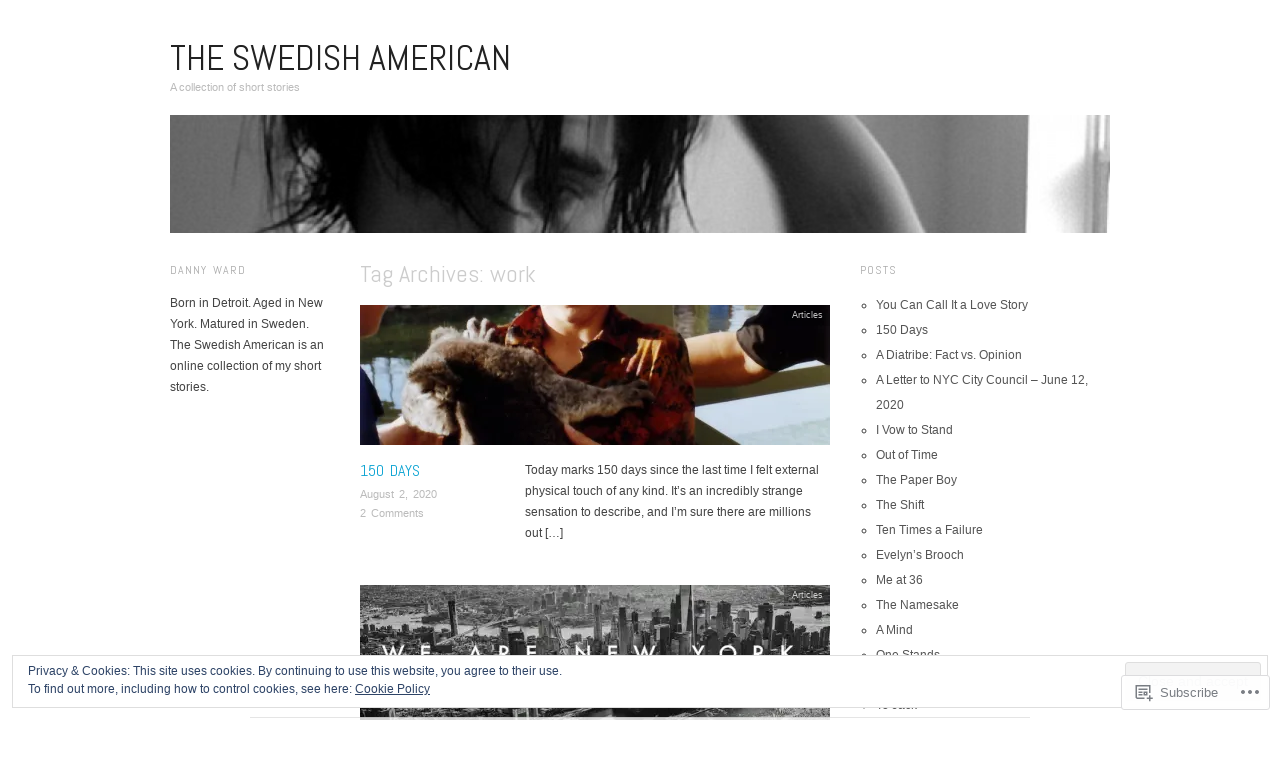

--- FILE ---
content_type: text/html; charset=UTF-8
request_url: https://theswedishamerican.com/tag/work/
body_size: 28935
content:
<!DOCTYPE html>
<!--[if IE 8]>
<html id="ie8" lang="en">
<![endif]-->
<!--[if !(IE 8)]><!-->
<html lang="en">
<!--<![endif]-->
<head>
<meta charset="UTF-8" />
<meta name="viewport" content="width=device-width,initial-scale=1" />
<title>work | the swedish american</title>
<link rel="profile" href="http://gmpg.org/xfn/11" />
<link rel="pingback" href="https://theswedishamerican.com/xmlrpc.php" />
<!--[if lt IE 9]>
<script src="https://s0.wp.com/wp-content/themes/pub/oxygen/js/html5.js?m=1335201688i" type="text/javascript"></script>
<![endif]-->

<meta name='robots' content='max-image-preview:large' />
<meta name="google-site-verification" content="swedish, short stories, danny ward, interview, barista, blogger, writer, New York, Detroit, Stockhol" />
<meta name="msvalidate.01" content="swedish, short stories, danny ward, interview, barista, blogger, writer, New York, Detroit, Stockhol" />

<!-- Async WordPress.com Remote Login -->
<script id="wpcom_remote_login_js">
var wpcom_remote_login_extra_auth = '';
function wpcom_remote_login_remove_dom_node_id( element_id ) {
	var dom_node = document.getElementById( element_id );
	if ( dom_node ) { dom_node.parentNode.removeChild( dom_node ); }
}
function wpcom_remote_login_remove_dom_node_classes( class_name ) {
	var dom_nodes = document.querySelectorAll( '.' + class_name );
	for ( var i = 0; i < dom_nodes.length; i++ ) {
		dom_nodes[ i ].parentNode.removeChild( dom_nodes[ i ] );
	}
}
function wpcom_remote_login_final_cleanup() {
	wpcom_remote_login_remove_dom_node_classes( "wpcom_remote_login_msg" );
	wpcom_remote_login_remove_dom_node_id( "wpcom_remote_login_key" );
	wpcom_remote_login_remove_dom_node_id( "wpcom_remote_login_validate" );
	wpcom_remote_login_remove_dom_node_id( "wpcom_remote_login_js" );
	wpcom_remote_login_remove_dom_node_id( "wpcom_request_access_iframe" );
	wpcom_remote_login_remove_dom_node_id( "wpcom_request_access_styles" );
}

// Watch for messages back from the remote login
window.addEventListener( "message", function( e ) {
	if ( e.origin === "https://r-login.wordpress.com" ) {
		var data = {};
		try {
			data = JSON.parse( e.data );
		} catch( e ) {
			wpcom_remote_login_final_cleanup();
			return;
		}

		if ( data.msg === 'LOGIN' ) {
			// Clean up the login check iframe
			wpcom_remote_login_remove_dom_node_id( "wpcom_remote_login_key" );

			var id_regex = new RegExp( /^[0-9]+$/ );
			var token_regex = new RegExp( /^.*|.*|.*$/ );
			if (
				token_regex.test( data.token )
				&& id_regex.test( data.wpcomid )
			) {
				// We have everything we need to ask for a login
				var script = document.createElement( "script" );
				script.setAttribute( "id", "wpcom_remote_login_validate" );
				script.src = '/remote-login.php?wpcom_remote_login=validate'
					+ '&wpcomid=' + data.wpcomid
					+ '&token=' + encodeURIComponent( data.token )
					+ '&host=' + window.location.protocol
					+ '//' + window.location.hostname
					+ '&postid=574'
					+ '&is_singular=';
				document.body.appendChild( script );
			}

			return;
		}

		// Safari ITP, not logged in, so redirect
		if ( data.msg === 'LOGIN-REDIRECT' ) {
			window.location = 'https://wordpress.com/log-in?redirect_to=' + window.location.href;
			return;
		}

		// Safari ITP, storage access failed, remove the request
		if ( data.msg === 'LOGIN-REMOVE' ) {
			var css_zap = 'html { -webkit-transition: margin-top 1s; transition: margin-top 1s; } /* 9001 */ html { margin-top: 0 !important; } * html body { margin-top: 0 !important; } @media screen and ( max-width: 782px ) { html { margin-top: 0 !important; } * html body { margin-top: 0 !important; } }';
			var style_zap = document.createElement( 'style' );
			style_zap.type = 'text/css';
			style_zap.appendChild( document.createTextNode( css_zap ) );
			document.body.appendChild( style_zap );

			var e = document.getElementById( 'wpcom_request_access_iframe' );
			e.parentNode.removeChild( e );

			document.cookie = 'wordpress_com_login_access=denied; path=/; max-age=31536000';

			return;
		}

		// Safari ITP
		if ( data.msg === 'REQUEST_ACCESS' ) {
			console.log( 'request access: safari' );

			// Check ITP iframe enable/disable knob
			if ( wpcom_remote_login_extra_auth !== 'safari_itp_iframe' ) {
				return;
			}

			// If we are in a "private window" there is no ITP.
			var private_window = false;
			try {
				var opendb = window.openDatabase( null, null, null, null );
			} catch( e ) {
				private_window = true;
			}

			if ( private_window ) {
				console.log( 'private window' );
				return;
			}

			var iframe = document.createElement( 'iframe' );
			iframe.id = 'wpcom_request_access_iframe';
			iframe.setAttribute( 'scrolling', 'no' );
			iframe.setAttribute( 'sandbox', 'allow-storage-access-by-user-activation allow-scripts allow-same-origin allow-top-navigation-by-user-activation' );
			iframe.src = 'https://r-login.wordpress.com/remote-login.php?wpcom_remote_login=request_access&origin=' + encodeURIComponent( data.origin ) + '&wpcomid=' + encodeURIComponent( data.wpcomid );

			var css = 'html { -webkit-transition: margin-top 1s; transition: margin-top 1s; } /* 9001 */ html { margin-top: 46px !important; } * html body { margin-top: 46px !important; } @media screen and ( max-width: 660px ) { html { margin-top: 71px !important; } * html body { margin-top: 71px !important; } #wpcom_request_access_iframe { display: block; height: 71px !important; } } #wpcom_request_access_iframe { border: 0px; height: 46px; position: fixed; top: 0; left: 0; width: 100%; min-width: 100%; z-index: 99999; background: #23282d; } ';

			var style = document.createElement( 'style' );
			style.type = 'text/css';
			style.id = 'wpcom_request_access_styles';
			style.appendChild( document.createTextNode( css ) );
			document.body.appendChild( style );

			document.body.appendChild( iframe );
		}

		if ( data.msg === 'DONE' ) {
			wpcom_remote_login_final_cleanup();
		}
	}
}, false );

// Inject the remote login iframe after the page has had a chance to load
// more critical resources
window.addEventListener( "DOMContentLoaded", function( e ) {
	var iframe = document.createElement( "iframe" );
	iframe.style.display = "none";
	iframe.setAttribute( "scrolling", "no" );
	iframe.setAttribute( "id", "wpcom_remote_login_key" );
	iframe.src = "https://r-login.wordpress.com/remote-login.php"
		+ "?wpcom_remote_login=key"
		+ "&origin=aHR0cHM6Ly90aGVzd2VkaXNoYW1lcmljYW4uY29t"
		+ "&wpcomid=27597185"
		+ "&time=" + Math.floor( Date.now() / 1000 );
	document.body.appendChild( iframe );
}, false );
</script>
<link rel='dns-prefetch' href='//s0.wp.com' />
<link rel='dns-prefetch' href='//fonts-api.wp.com' />
<link rel="alternate" type="application/rss+xml" title="the swedish american &raquo; Feed" href="https://theswedishamerican.com/feed/" />
<link rel="alternate" type="application/rss+xml" title="the swedish american &raquo; Comments Feed" href="https://theswedishamerican.com/comments/feed/" />
<link rel="alternate" type="application/rss+xml" title="the swedish american &raquo; work Tag Feed" href="https://theswedishamerican.com/tag/work/feed/" />
	<script type="text/javascript">
		/* <![CDATA[ */
		function addLoadEvent(func) {
			var oldonload = window.onload;
			if (typeof window.onload != 'function') {
				window.onload = func;
			} else {
				window.onload = function () {
					oldonload();
					func();
				}
			}
		}
		/* ]]> */
	</script>
	<link crossorigin='anonymous' rel='stylesheet' id='all-css-0-1' href='/_static/??/wp-content/mu-plugins/widgets/eu-cookie-law/templates/style.css,/wp-content/mu-plugins/jetpack-plugin/sun/modules/infinite-scroll/infinity.css?m=1753279645j&cssminify=yes' type='text/css' media='all' />
<style id='wp-emoji-styles-inline-css'>

	img.wp-smiley, img.emoji {
		display: inline !important;
		border: none !important;
		box-shadow: none !important;
		height: 1em !important;
		width: 1em !important;
		margin: 0 0.07em !important;
		vertical-align: -0.1em !important;
		background: none !important;
		padding: 0 !important;
	}
/*# sourceURL=wp-emoji-styles-inline-css */
</style>
<link crossorigin='anonymous' rel='stylesheet' id='all-css-2-1' href='/wp-content/plugins/gutenberg-core/v22.2.0/build/styles/block-library/style.css?m=1764855221i&cssminify=yes' type='text/css' media='all' />
<style id='wp-block-library-inline-css'>
.has-text-align-justify {
	text-align:justify;
}
.has-text-align-justify{text-align:justify;}

/*# sourceURL=wp-block-library-inline-css */
</style><style id='global-styles-inline-css'>
:root{--wp--preset--aspect-ratio--square: 1;--wp--preset--aspect-ratio--4-3: 4/3;--wp--preset--aspect-ratio--3-4: 3/4;--wp--preset--aspect-ratio--3-2: 3/2;--wp--preset--aspect-ratio--2-3: 2/3;--wp--preset--aspect-ratio--16-9: 16/9;--wp--preset--aspect-ratio--9-16: 9/16;--wp--preset--color--black: #000000;--wp--preset--color--cyan-bluish-gray: #abb8c3;--wp--preset--color--white: #ffffff;--wp--preset--color--pale-pink: #f78da7;--wp--preset--color--vivid-red: #cf2e2e;--wp--preset--color--luminous-vivid-orange: #ff6900;--wp--preset--color--luminous-vivid-amber: #fcb900;--wp--preset--color--light-green-cyan: #7bdcb5;--wp--preset--color--vivid-green-cyan: #00d084;--wp--preset--color--pale-cyan-blue: #8ed1fc;--wp--preset--color--vivid-cyan-blue: #0693e3;--wp--preset--color--vivid-purple: #9b51e0;--wp--preset--gradient--vivid-cyan-blue-to-vivid-purple: linear-gradient(135deg,rgb(6,147,227) 0%,rgb(155,81,224) 100%);--wp--preset--gradient--light-green-cyan-to-vivid-green-cyan: linear-gradient(135deg,rgb(122,220,180) 0%,rgb(0,208,130) 100%);--wp--preset--gradient--luminous-vivid-amber-to-luminous-vivid-orange: linear-gradient(135deg,rgb(252,185,0) 0%,rgb(255,105,0) 100%);--wp--preset--gradient--luminous-vivid-orange-to-vivid-red: linear-gradient(135deg,rgb(255,105,0) 0%,rgb(207,46,46) 100%);--wp--preset--gradient--very-light-gray-to-cyan-bluish-gray: linear-gradient(135deg,rgb(238,238,238) 0%,rgb(169,184,195) 100%);--wp--preset--gradient--cool-to-warm-spectrum: linear-gradient(135deg,rgb(74,234,220) 0%,rgb(151,120,209) 20%,rgb(207,42,186) 40%,rgb(238,44,130) 60%,rgb(251,105,98) 80%,rgb(254,248,76) 100%);--wp--preset--gradient--blush-light-purple: linear-gradient(135deg,rgb(255,206,236) 0%,rgb(152,150,240) 100%);--wp--preset--gradient--blush-bordeaux: linear-gradient(135deg,rgb(254,205,165) 0%,rgb(254,45,45) 50%,rgb(107,0,62) 100%);--wp--preset--gradient--luminous-dusk: linear-gradient(135deg,rgb(255,203,112) 0%,rgb(199,81,192) 50%,rgb(65,88,208) 100%);--wp--preset--gradient--pale-ocean: linear-gradient(135deg,rgb(255,245,203) 0%,rgb(182,227,212) 50%,rgb(51,167,181) 100%);--wp--preset--gradient--electric-grass: linear-gradient(135deg,rgb(202,248,128) 0%,rgb(113,206,126) 100%);--wp--preset--gradient--midnight: linear-gradient(135deg,rgb(2,3,129) 0%,rgb(40,116,252) 100%);--wp--preset--font-size--small: 13px;--wp--preset--font-size--medium: 20px;--wp--preset--font-size--large: 36px;--wp--preset--font-size--x-large: 42px;--wp--preset--font-family--albert-sans: 'Albert Sans', sans-serif;--wp--preset--font-family--alegreya: Alegreya, serif;--wp--preset--font-family--arvo: Arvo, serif;--wp--preset--font-family--bodoni-moda: 'Bodoni Moda', serif;--wp--preset--font-family--bricolage-grotesque: 'Bricolage Grotesque', sans-serif;--wp--preset--font-family--cabin: Cabin, sans-serif;--wp--preset--font-family--chivo: Chivo, sans-serif;--wp--preset--font-family--commissioner: Commissioner, sans-serif;--wp--preset--font-family--cormorant: Cormorant, serif;--wp--preset--font-family--courier-prime: 'Courier Prime', monospace;--wp--preset--font-family--crimson-pro: 'Crimson Pro', serif;--wp--preset--font-family--dm-mono: 'DM Mono', monospace;--wp--preset--font-family--dm-sans: 'DM Sans', sans-serif;--wp--preset--font-family--dm-serif-display: 'DM Serif Display', serif;--wp--preset--font-family--domine: Domine, serif;--wp--preset--font-family--eb-garamond: 'EB Garamond', serif;--wp--preset--font-family--epilogue: Epilogue, sans-serif;--wp--preset--font-family--fahkwang: Fahkwang, sans-serif;--wp--preset--font-family--figtree: Figtree, sans-serif;--wp--preset--font-family--fira-sans: 'Fira Sans', sans-serif;--wp--preset--font-family--fjalla-one: 'Fjalla One', sans-serif;--wp--preset--font-family--fraunces: Fraunces, serif;--wp--preset--font-family--gabarito: Gabarito, system-ui;--wp--preset--font-family--ibm-plex-mono: 'IBM Plex Mono', monospace;--wp--preset--font-family--ibm-plex-sans: 'IBM Plex Sans', sans-serif;--wp--preset--font-family--ibarra-real-nova: 'Ibarra Real Nova', serif;--wp--preset--font-family--instrument-serif: 'Instrument Serif', serif;--wp--preset--font-family--inter: Inter, sans-serif;--wp--preset--font-family--josefin-sans: 'Josefin Sans', sans-serif;--wp--preset--font-family--jost: Jost, sans-serif;--wp--preset--font-family--libre-baskerville: 'Libre Baskerville', serif;--wp--preset--font-family--libre-franklin: 'Libre Franklin', sans-serif;--wp--preset--font-family--literata: Literata, serif;--wp--preset--font-family--lora: Lora, serif;--wp--preset--font-family--merriweather: Merriweather, serif;--wp--preset--font-family--montserrat: Montserrat, sans-serif;--wp--preset--font-family--newsreader: Newsreader, serif;--wp--preset--font-family--noto-sans-mono: 'Noto Sans Mono', sans-serif;--wp--preset--font-family--nunito: Nunito, sans-serif;--wp--preset--font-family--open-sans: 'Open Sans', sans-serif;--wp--preset--font-family--overpass: Overpass, sans-serif;--wp--preset--font-family--pt-serif: 'PT Serif', serif;--wp--preset--font-family--petrona: Petrona, serif;--wp--preset--font-family--piazzolla: Piazzolla, serif;--wp--preset--font-family--playfair-display: 'Playfair Display', serif;--wp--preset--font-family--plus-jakarta-sans: 'Plus Jakarta Sans', sans-serif;--wp--preset--font-family--poppins: Poppins, sans-serif;--wp--preset--font-family--raleway: Raleway, sans-serif;--wp--preset--font-family--roboto: Roboto, sans-serif;--wp--preset--font-family--roboto-slab: 'Roboto Slab', serif;--wp--preset--font-family--rubik: Rubik, sans-serif;--wp--preset--font-family--rufina: Rufina, serif;--wp--preset--font-family--sora: Sora, sans-serif;--wp--preset--font-family--source-sans-3: 'Source Sans 3', sans-serif;--wp--preset--font-family--source-serif-4: 'Source Serif 4', serif;--wp--preset--font-family--space-mono: 'Space Mono', monospace;--wp--preset--font-family--syne: Syne, sans-serif;--wp--preset--font-family--texturina: Texturina, serif;--wp--preset--font-family--urbanist: Urbanist, sans-serif;--wp--preset--font-family--work-sans: 'Work Sans', sans-serif;--wp--preset--spacing--20: 0.44rem;--wp--preset--spacing--30: 0.67rem;--wp--preset--spacing--40: 1rem;--wp--preset--spacing--50: 1.5rem;--wp--preset--spacing--60: 2.25rem;--wp--preset--spacing--70: 3.38rem;--wp--preset--spacing--80: 5.06rem;--wp--preset--shadow--natural: 6px 6px 9px rgba(0, 0, 0, 0.2);--wp--preset--shadow--deep: 12px 12px 50px rgba(0, 0, 0, 0.4);--wp--preset--shadow--sharp: 6px 6px 0px rgba(0, 0, 0, 0.2);--wp--preset--shadow--outlined: 6px 6px 0px -3px rgb(255, 255, 255), 6px 6px rgb(0, 0, 0);--wp--preset--shadow--crisp: 6px 6px 0px rgb(0, 0, 0);}:where(.is-layout-flex){gap: 0.5em;}:where(.is-layout-grid){gap: 0.5em;}body .is-layout-flex{display: flex;}.is-layout-flex{flex-wrap: wrap;align-items: center;}.is-layout-flex > :is(*, div){margin: 0;}body .is-layout-grid{display: grid;}.is-layout-grid > :is(*, div){margin: 0;}:where(.wp-block-columns.is-layout-flex){gap: 2em;}:where(.wp-block-columns.is-layout-grid){gap: 2em;}:where(.wp-block-post-template.is-layout-flex){gap: 1.25em;}:where(.wp-block-post-template.is-layout-grid){gap: 1.25em;}.has-black-color{color: var(--wp--preset--color--black) !important;}.has-cyan-bluish-gray-color{color: var(--wp--preset--color--cyan-bluish-gray) !important;}.has-white-color{color: var(--wp--preset--color--white) !important;}.has-pale-pink-color{color: var(--wp--preset--color--pale-pink) !important;}.has-vivid-red-color{color: var(--wp--preset--color--vivid-red) !important;}.has-luminous-vivid-orange-color{color: var(--wp--preset--color--luminous-vivid-orange) !important;}.has-luminous-vivid-amber-color{color: var(--wp--preset--color--luminous-vivid-amber) !important;}.has-light-green-cyan-color{color: var(--wp--preset--color--light-green-cyan) !important;}.has-vivid-green-cyan-color{color: var(--wp--preset--color--vivid-green-cyan) !important;}.has-pale-cyan-blue-color{color: var(--wp--preset--color--pale-cyan-blue) !important;}.has-vivid-cyan-blue-color{color: var(--wp--preset--color--vivid-cyan-blue) !important;}.has-vivid-purple-color{color: var(--wp--preset--color--vivid-purple) !important;}.has-black-background-color{background-color: var(--wp--preset--color--black) !important;}.has-cyan-bluish-gray-background-color{background-color: var(--wp--preset--color--cyan-bluish-gray) !important;}.has-white-background-color{background-color: var(--wp--preset--color--white) !important;}.has-pale-pink-background-color{background-color: var(--wp--preset--color--pale-pink) !important;}.has-vivid-red-background-color{background-color: var(--wp--preset--color--vivid-red) !important;}.has-luminous-vivid-orange-background-color{background-color: var(--wp--preset--color--luminous-vivid-orange) !important;}.has-luminous-vivid-amber-background-color{background-color: var(--wp--preset--color--luminous-vivid-amber) !important;}.has-light-green-cyan-background-color{background-color: var(--wp--preset--color--light-green-cyan) !important;}.has-vivid-green-cyan-background-color{background-color: var(--wp--preset--color--vivid-green-cyan) !important;}.has-pale-cyan-blue-background-color{background-color: var(--wp--preset--color--pale-cyan-blue) !important;}.has-vivid-cyan-blue-background-color{background-color: var(--wp--preset--color--vivid-cyan-blue) !important;}.has-vivid-purple-background-color{background-color: var(--wp--preset--color--vivid-purple) !important;}.has-black-border-color{border-color: var(--wp--preset--color--black) !important;}.has-cyan-bluish-gray-border-color{border-color: var(--wp--preset--color--cyan-bluish-gray) !important;}.has-white-border-color{border-color: var(--wp--preset--color--white) !important;}.has-pale-pink-border-color{border-color: var(--wp--preset--color--pale-pink) !important;}.has-vivid-red-border-color{border-color: var(--wp--preset--color--vivid-red) !important;}.has-luminous-vivid-orange-border-color{border-color: var(--wp--preset--color--luminous-vivid-orange) !important;}.has-luminous-vivid-amber-border-color{border-color: var(--wp--preset--color--luminous-vivid-amber) !important;}.has-light-green-cyan-border-color{border-color: var(--wp--preset--color--light-green-cyan) !important;}.has-vivid-green-cyan-border-color{border-color: var(--wp--preset--color--vivid-green-cyan) !important;}.has-pale-cyan-blue-border-color{border-color: var(--wp--preset--color--pale-cyan-blue) !important;}.has-vivid-cyan-blue-border-color{border-color: var(--wp--preset--color--vivid-cyan-blue) !important;}.has-vivid-purple-border-color{border-color: var(--wp--preset--color--vivid-purple) !important;}.has-vivid-cyan-blue-to-vivid-purple-gradient-background{background: var(--wp--preset--gradient--vivid-cyan-blue-to-vivid-purple) !important;}.has-light-green-cyan-to-vivid-green-cyan-gradient-background{background: var(--wp--preset--gradient--light-green-cyan-to-vivid-green-cyan) !important;}.has-luminous-vivid-amber-to-luminous-vivid-orange-gradient-background{background: var(--wp--preset--gradient--luminous-vivid-amber-to-luminous-vivid-orange) !important;}.has-luminous-vivid-orange-to-vivid-red-gradient-background{background: var(--wp--preset--gradient--luminous-vivid-orange-to-vivid-red) !important;}.has-very-light-gray-to-cyan-bluish-gray-gradient-background{background: var(--wp--preset--gradient--very-light-gray-to-cyan-bluish-gray) !important;}.has-cool-to-warm-spectrum-gradient-background{background: var(--wp--preset--gradient--cool-to-warm-spectrum) !important;}.has-blush-light-purple-gradient-background{background: var(--wp--preset--gradient--blush-light-purple) !important;}.has-blush-bordeaux-gradient-background{background: var(--wp--preset--gradient--blush-bordeaux) !important;}.has-luminous-dusk-gradient-background{background: var(--wp--preset--gradient--luminous-dusk) !important;}.has-pale-ocean-gradient-background{background: var(--wp--preset--gradient--pale-ocean) !important;}.has-electric-grass-gradient-background{background: var(--wp--preset--gradient--electric-grass) !important;}.has-midnight-gradient-background{background: var(--wp--preset--gradient--midnight) !important;}.has-small-font-size{font-size: var(--wp--preset--font-size--small) !important;}.has-medium-font-size{font-size: var(--wp--preset--font-size--medium) !important;}.has-large-font-size{font-size: var(--wp--preset--font-size--large) !important;}.has-x-large-font-size{font-size: var(--wp--preset--font-size--x-large) !important;}.has-albert-sans-font-family{font-family: var(--wp--preset--font-family--albert-sans) !important;}.has-alegreya-font-family{font-family: var(--wp--preset--font-family--alegreya) !important;}.has-arvo-font-family{font-family: var(--wp--preset--font-family--arvo) !important;}.has-bodoni-moda-font-family{font-family: var(--wp--preset--font-family--bodoni-moda) !important;}.has-bricolage-grotesque-font-family{font-family: var(--wp--preset--font-family--bricolage-grotesque) !important;}.has-cabin-font-family{font-family: var(--wp--preset--font-family--cabin) !important;}.has-chivo-font-family{font-family: var(--wp--preset--font-family--chivo) !important;}.has-commissioner-font-family{font-family: var(--wp--preset--font-family--commissioner) !important;}.has-cormorant-font-family{font-family: var(--wp--preset--font-family--cormorant) !important;}.has-courier-prime-font-family{font-family: var(--wp--preset--font-family--courier-prime) !important;}.has-crimson-pro-font-family{font-family: var(--wp--preset--font-family--crimson-pro) !important;}.has-dm-mono-font-family{font-family: var(--wp--preset--font-family--dm-mono) !important;}.has-dm-sans-font-family{font-family: var(--wp--preset--font-family--dm-sans) !important;}.has-dm-serif-display-font-family{font-family: var(--wp--preset--font-family--dm-serif-display) !important;}.has-domine-font-family{font-family: var(--wp--preset--font-family--domine) !important;}.has-eb-garamond-font-family{font-family: var(--wp--preset--font-family--eb-garamond) !important;}.has-epilogue-font-family{font-family: var(--wp--preset--font-family--epilogue) !important;}.has-fahkwang-font-family{font-family: var(--wp--preset--font-family--fahkwang) !important;}.has-figtree-font-family{font-family: var(--wp--preset--font-family--figtree) !important;}.has-fira-sans-font-family{font-family: var(--wp--preset--font-family--fira-sans) !important;}.has-fjalla-one-font-family{font-family: var(--wp--preset--font-family--fjalla-one) !important;}.has-fraunces-font-family{font-family: var(--wp--preset--font-family--fraunces) !important;}.has-gabarito-font-family{font-family: var(--wp--preset--font-family--gabarito) !important;}.has-ibm-plex-mono-font-family{font-family: var(--wp--preset--font-family--ibm-plex-mono) !important;}.has-ibm-plex-sans-font-family{font-family: var(--wp--preset--font-family--ibm-plex-sans) !important;}.has-ibarra-real-nova-font-family{font-family: var(--wp--preset--font-family--ibarra-real-nova) !important;}.has-instrument-serif-font-family{font-family: var(--wp--preset--font-family--instrument-serif) !important;}.has-inter-font-family{font-family: var(--wp--preset--font-family--inter) !important;}.has-josefin-sans-font-family{font-family: var(--wp--preset--font-family--josefin-sans) !important;}.has-jost-font-family{font-family: var(--wp--preset--font-family--jost) !important;}.has-libre-baskerville-font-family{font-family: var(--wp--preset--font-family--libre-baskerville) !important;}.has-libre-franklin-font-family{font-family: var(--wp--preset--font-family--libre-franklin) !important;}.has-literata-font-family{font-family: var(--wp--preset--font-family--literata) !important;}.has-lora-font-family{font-family: var(--wp--preset--font-family--lora) !important;}.has-merriweather-font-family{font-family: var(--wp--preset--font-family--merriweather) !important;}.has-montserrat-font-family{font-family: var(--wp--preset--font-family--montserrat) !important;}.has-newsreader-font-family{font-family: var(--wp--preset--font-family--newsreader) !important;}.has-noto-sans-mono-font-family{font-family: var(--wp--preset--font-family--noto-sans-mono) !important;}.has-nunito-font-family{font-family: var(--wp--preset--font-family--nunito) !important;}.has-open-sans-font-family{font-family: var(--wp--preset--font-family--open-sans) !important;}.has-overpass-font-family{font-family: var(--wp--preset--font-family--overpass) !important;}.has-pt-serif-font-family{font-family: var(--wp--preset--font-family--pt-serif) !important;}.has-petrona-font-family{font-family: var(--wp--preset--font-family--petrona) !important;}.has-piazzolla-font-family{font-family: var(--wp--preset--font-family--piazzolla) !important;}.has-playfair-display-font-family{font-family: var(--wp--preset--font-family--playfair-display) !important;}.has-plus-jakarta-sans-font-family{font-family: var(--wp--preset--font-family--plus-jakarta-sans) !important;}.has-poppins-font-family{font-family: var(--wp--preset--font-family--poppins) !important;}.has-raleway-font-family{font-family: var(--wp--preset--font-family--raleway) !important;}.has-roboto-font-family{font-family: var(--wp--preset--font-family--roboto) !important;}.has-roboto-slab-font-family{font-family: var(--wp--preset--font-family--roboto-slab) !important;}.has-rubik-font-family{font-family: var(--wp--preset--font-family--rubik) !important;}.has-rufina-font-family{font-family: var(--wp--preset--font-family--rufina) !important;}.has-sora-font-family{font-family: var(--wp--preset--font-family--sora) !important;}.has-source-sans-3-font-family{font-family: var(--wp--preset--font-family--source-sans-3) !important;}.has-source-serif-4-font-family{font-family: var(--wp--preset--font-family--source-serif-4) !important;}.has-space-mono-font-family{font-family: var(--wp--preset--font-family--space-mono) !important;}.has-syne-font-family{font-family: var(--wp--preset--font-family--syne) !important;}.has-texturina-font-family{font-family: var(--wp--preset--font-family--texturina) !important;}.has-urbanist-font-family{font-family: var(--wp--preset--font-family--urbanist) !important;}.has-work-sans-font-family{font-family: var(--wp--preset--font-family--work-sans) !important;}
/*# sourceURL=global-styles-inline-css */
</style>

<style id='classic-theme-styles-inline-css'>
/*! This file is auto-generated */
.wp-block-button__link{color:#fff;background-color:#32373c;border-radius:9999px;box-shadow:none;text-decoration:none;padding:calc(.667em + 2px) calc(1.333em + 2px);font-size:1.125em}.wp-block-file__button{background:#32373c;color:#fff;text-decoration:none}
/*# sourceURL=/wp-includes/css/classic-themes.min.css */
</style>
<link crossorigin='anonymous' rel='stylesheet' id='all-css-4-1' href='/_static/??-eJx9jUsOwjAMRC+EY6UgCAvEWZrEKoG4jWq3hduTLvisurFG1nszuBQIQ6/UK5Y8dakXDIPPQ3gINsY6Y0ESl0ww0mwOGJPolwDRVyYTRHb4V8QT/LpGqn8ura4EU0wtZeKKbWlLih1p1eWTQem5rZQ6A96XkUSgXk4Tg97qlqzelS/26KzbN835dH8DjlpbIA==&cssminify=yes' type='text/css' media='all' />
<link crossorigin='anonymous' rel='stylesheet' id='screen-css-5-1' href='/wp-content/themes/pub/oxygen/style.css?m=1741693338i&cssminify=yes' type='text/css' media='screen' />
<link rel='stylesheet' id='font-abel-css' href='https://fonts-api.wp.com/css?family=Abel&#038;ver=20120821' media='all' />
<link crossorigin='anonymous' rel='stylesheet' id='all-css-8-1' href='/wp-content/themes/pub/oxygen/inc/style-wpcom.css?m=1387558833i&cssminify=yes' type='text/css' media='all' />
<style id='jetpack_facebook_likebox-inline-css'>
.widget_facebook_likebox {
	overflow: hidden;
}

/*# sourceURL=/wp-content/mu-plugins/jetpack-plugin/sun/modules/widgets/facebook-likebox/style.css */
</style>
<link crossorigin='anonymous' rel='stylesheet' id='all-css-10-1' href='/_static/??-eJzTLy/QTc7PK0nNK9HPLdUtyClNz8wr1i9KTcrJTwcy0/WTi5G5ekCujj52Temp+bo5+cmJJZn5eSgc3bScxMwikFb7XFtDE1NLExMLc0OTLACohS2q&cssminify=yes' type='text/css' media='all' />
<link crossorigin='anonymous' rel='stylesheet' id='print-css-11-1' href='/wp-content/mu-plugins/global-print/global-print.css?m=1465851035i&cssminify=yes' type='text/css' media='print' />
<link crossorigin='anonymous' rel='stylesheet' id='all-css-12-1' href='/wp-content/mu-plugins/infinity/themes/pub/oxygen.css?m=1339516582i&cssminify=yes' type='text/css' media='all' />
<style id='jetpack-global-styles-frontend-style-inline-css'>
:root { --font-headings: unset; --font-base: unset; --font-headings-default: -apple-system,BlinkMacSystemFont,"Segoe UI",Roboto,Oxygen-Sans,Ubuntu,Cantarell,"Helvetica Neue",sans-serif; --font-base-default: -apple-system,BlinkMacSystemFont,"Segoe UI",Roboto,Oxygen-Sans,Ubuntu,Cantarell,"Helvetica Neue",sans-serif;}
/*# sourceURL=jetpack-global-styles-frontend-style-inline-css */
</style>
<link crossorigin='anonymous' rel='stylesheet' id='all-css-14-1' href='/wp-content/themes/h4/global.css?m=1420737423i&cssminify=yes' type='text/css' media='all' />
<script type="text/javascript" id="wpcom-actionbar-placeholder-js-extra">
/* <![CDATA[ */
var actionbardata = {"siteID":"27597185","postID":"0","siteURL":"https://theswedishamerican.com","xhrURL":"https://theswedishamerican.com/wp-admin/admin-ajax.php","nonce":"0b2adfe689","isLoggedIn":"","statusMessage":"","subsEmailDefault":"instantly","proxyScriptUrl":"https://s0.wp.com/wp-content/js/wpcom-proxy-request.js?m=1513050504i&amp;ver=20211021","i18n":{"followedText":"New posts from this site will now appear in your \u003Ca href=\"https://wordpress.com/reader\"\u003EReader\u003C/a\u003E","foldBar":"Collapse this bar","unfoldBar":"Expand this bar","shortLinkCopied":"Shortlink copied to clipboard."}};
//# sourceURL=wpcom-actionbar-placeholder-js-extra
/* ]]> */
</script>
<script type="text/javascript" id="jetpack-mu-wpcom-settings-js-before">
/* <![CDATA[ */
var JETPACK_MU_WPCOM_SETTINGS = {"assetsUrl":"https://s0.wp.com/wp-content/mu-plugins/jetpack-mu-wpcom-plugin/sun/jetpack_vendor/automattic/jetpack-mu-wpcom/src/build/"};
//# sourceURL=jetpack-mu-wpcom-settings-js-before
/* ]]> */
</script>
<script crossorigin='anonymous' type='text/javascript'  src='/_static/??-eJyFjcsOwiAQRX/I6dSa+lgYvwWBEAgMOAPW/n3bqIk7V2dxT87FqYDOVC1VDIIcKxTOr7kLssN186RjM1a2MTya5fmDLnn6K0HyjlW1v/L37R6zgxKb8yQ4ZTbKCOioRN4hnQo+hw1AmcCZwmvilq7709CPh/54voQFmNpFWg=='></script>
<script type="text/javascript" id="rlt-proxy-js-after">
/* <![CDATA[ */
	rltInitialize( {"token":null,"iframeOrigins":["https:\/\/widgets.wp.com"]} );
//# sourceURL=rlt-proxy-js-after
/* ]]> */
</script>
<link rel="EditURI" type="application/rsd+xml" title="RSD" href="https://theswedishamerican.wordpress.com/xmlrpc.php?rsd" />
<meta name="generator" content="WordPress.com" />

<!-- Jetpack Open Graph Tags -->
<meta property="og:type" content="website" />
<meta property="og:title" content="work &#8211; the swedish american" />
<meta property="og:url" content="https://theswedishamerican.com/tag/work/" />
<meta property="og:site_name" content="the swedish american" />
<meta property="og:image" content="https://secure.gravatar.com/blavatar/cc60d13721130bfc61976921a04c0f97f07ac38ff0d9b1ef89ff3bfa3c4b53ba?s=200&#038;ts=1768180697" />
<meta property="og:image:width" content="200" />
<meta property="og:image:height" content="200" />
<meta property="og:image:alt" content="" />
<meta property="og:locale" content="en_US" />

<!-- End Jetpack Open Graph Tags -->
<link rel="shortcut icon" type="image/x-icon" href="https://secure.gravatar.com/blavatar/cc60d13721130bfc61976921a04c0f97f07ac38ff0d9b1ef89ff3bfa3c4b53ba?s=32" sizes="16x16" />
<link rel="icon" type="image/x-icon" href="https://secure.gravatar.com/blavatar/cc60d13721130bfc61976921a04c0f97f07ac38ff0d9b1ef89ff3bfa3c4b53ba?s=32" sizes="16x16" />
<link rel="apple-touch-icon" href="https://secure.gravatar.com/blavatar/cc60d13721130bfc61976921a04c0f97f07ac38ff0d9b1ef89ff3bfa3c4b53ba?s=114" />
<link rel='openid.server' href='https://theswedishamerican.com/?openidserver=1' />
<link rel='openid.delegate' href='https://theswedishamerican.com/' />
<link rel="search" type="application/opensearchdescription+xml" href="https://theswedishamerican.com/osd.xml" title="the swedish american" />
<link rel="search" type="application/opensearchdescription+xml" href="https://s1.wp.com/opensearch.xml" title="WordPress.com" />
<meta name="theme-color" content="#ffffff" />
	<style type="text/css">
		#page {
			background-color: #ffffff		}
	</style>
	<style>
		html {
			font-size: 16px;
		}
		h1, h2, h3, h4, h5, h6, dl dt, blockquote, blockquote blockquote blockquote, .site-title, .main-navigation a, .widget_calendar caption {
			font-family: 'Abel', sans-serif;
		}
		.error, .entry-title a, .entry-content a, entry-summary a, .main-navigation > div > ul > li > a, .widget a, .post-navigation a, #image-navigation a, .pingback a, .logged-in-as a, .more-articles .entry-title a:hover, .widget_flickr #flickr_badge_uber_wrapper a {
			color: #0da4d3;
		}
		a:hover, .comment-meta a, .comment-meta a:visited {
			border-color: #0da4d3;
		}
		a.read-more, a.read-more:visited, .pagination a:hover, .comment-navigation a:hover, button, html input[type="button"], input[type="reset"], input[type="submit"], #infinite-handle span {
			background-color: #0da4d3;
		}
	</style>
<meta name="description" content="Posts about work written by Danny Ward" />
	<style type="text/css">
			.site-title a {
			color: #222222;
		}
		</style>
			<script type="text/javascript">

			window.doNotSellCallback = function() {

				var linkElements = [
					'a[href="https://wordpress.com/?ref=footer_blog"]',
					'a[href="https://wordpress.com/?ref=footer_website"]',
					'a[href="https://wordpress.com/?ref=vertical_footer"]',
					'a[href^="https://wordpress.com/?ref=footer_segment_"]',
				].join(',');

				var dnsLink = document.createElement( 'a' );
				dnsLink.href = 'https://wordpress.com/advertising-program-optout/';
				dnsLink.classList.add( 'do-not-sell-link' );
				dnsLink.rel = 'nofollow';
				dnsLink.style.marginLeft = '0.5em';
				dnsLink.textContent = 'Do Not Sell or Share My Personal Information';

				var creditLinks = document.querySelectorAll( linkElements );

				if ( 0 === creditLinks.length ) {
					return false;
				}

				Array.prototype.forEach.call( creditLinks, function( el ) {
					el.insertAdjacentElement( 'afterend', dnsLink );
				});

				return true;
			};

		</script>
		<script type="text/javascript">
	window.google_analytics_uacct = "UA-52447-2";
</script>

<script type="text/javascript">
	var _gaq = _gaq || [];
	_gaq.push(['_setAccount', 'UA-52447-2']);
	_gaq.push(['_gat._anonymizeIp']);
	_gaq.push(['_setDomainName', 'none']);
	_gaq.push(['_setAllowLinker', true]);
	_gaq.push(['_initData']);
	_gaq.push(['_trackPageview']);

	(function() {
		var ga = document.createElement('script'); ga.type = 'text/javascript'; ga.async = true;
		ga.src = ('https:' == document.location.protocol ? 'https://ssl' : 'http://www') + '.google-analytics.com/ga.js';
		(document.getElementsByTagName('head')[0] || document.getElementsByTagName('body')[0]).appendChild(ga);
	})();
</script>
<link crossorigin='anonymous' rel='stylesheet' id='all-css-0-3' href='/_static/??-eJydjtkKwjAQRX/IdogL6oP4KZJOhjLtZCGTUPr3VlzAF1Efz+VyODClBmMoFAr42iSpPQeFgUqyOD4YtAa4cEDoJOKooBMnyi2qruBrgY+uCimgzbEqyevzHH703YMqi1uwU8ycCsfl+0at5/BnaGEh1/RWhPL8iW7+sz+Z/W5zPJitWQ9XT4eB1Q==&cssminify=yes' type='text/css' media='all' />
</head>

<body class="archive tag tag-work tag-131 wp-theme-puboxygen no-js customizer-styles-applied jetpack-reblog-enabled">
<div id="page" class="hfeed site">
		<header id="masthead" class="site-header" role="banner">
		<hgroup>
			<a href="https://theswedishamerican.com/" class="site-logo-link" rel="home" itemprop="url"></a>			<h1 class="site-title"><a href="https://theswedishamerican.com/" title="the swedish american" rel="home">the swedish american</a></h1>
			<h2 class="site-description">A collection of short stories</h2>
		</hgroup>

		
		
			<a href="https://theswedishamerican.com/" title="the swedish american" rel="home">
				<img src="https://theswedishamerican.com/wp-content/uploads/2011/10/copy-cropped-photo-1132.jpg" width="960" height="120" alt="" class="custom-header" />
			</a>

		
		<nav role="navigation" class="site-navigation main-navigation clear-fix">
			<h1 class="assistive-text">Main Menu</h1>
			<div class="assistive-text skip-link"><a href="#content" title="Skip to content">Skip to content</a></div>

			<div class="menu"></div>
		</nav>
	</header><!-- #masthead .site-header -->

	<div id="main" class="clear-fix">
<section id="primary" class="site-content">
	<div id="content" role="main">

	
		<header class="page-header">
			<h1 class="page-title">
				Tag Archives: <span>work</span>			</h1>
					</header>

		
				
			
<article id="post-574" class="clear-fix post-574 post type-post status-publish format-standard hentry category-articles tag-65608 tag-adventure tag-advertising tag-america tag-apartment tag-art tag-artist tag-astrology tag-blog tag-cinema tag-cocktail tag-computer tag-covid tag-detroit tag-friends tag-grocery tag-history tag-humor tag-inspiration tag-issues tag-journal tag-life tag-media tag-movies tag-neighbors tag-new-york tag-news tag-office tag-paranoia tag-research tag-science tag-travel tag-truth tag-women tag-work tag-writing">
	<div class="featured-image">
		<a href="https://theswedishamerican.com/2020/08/02/150-days/" title="Permalink to 150 Days" rel="bookmark">
		<img width="470" height="140" src="https://theswedishamerican.com/wp-content/uploads/2020/08/koala1.jpg?w=470&amp;h=140&amp;crop=1" class="attachment-archive-thumbnail size-archive-thumbnail" alt="" decoding="async" loading="lazy" srcset="https://theswedishamerican.com/wp-content/uploads/2020/08/koala1.jpg?w=470&amp;h=140&amp;crop=1 470w, https://theswedishamerican.com/wp-content/uploads/2020/08/koala1.jpg?w=150&amp;h=45&amp;crop=1 150w, https://theswedishamerican.com/wp-content/uploads/2020/08/koala1.jpg?w=300&amp;h=89&amp;crop=1 300w, https://theswedishamerican.com/wp-content/uploads/2020/08/koala1.jpg?w=768&amp;h=228&amp;crop=1 768w" sizes="(max-width: 470px) 100vw, 470px" data-attachment-id="575" data-permalink="https://theswedishamerican.com/2020/08/02/150-days/koala1/#main" data-orig-file="https://theswedishamerican.com/wp-content/uploads/2020/08/koala1.jpg" data-orig-size="787,659" data-comments-opened="1" data-image-meta="{&quot;aperture&quot;:&quot;0&quot;,&quot;credit&quot;:&quot;&quot;,&quot;camera&quot;:&quot;&quot;,&quot;caption&quot;:&quot;&quot;,&quot;created_timestamp&quot;:&quot;0&quot;,&quot;copyright&quot;:&quot;&quot;,&quot;focal_length&quot;:&quot;0&quot;,&quot;iso&quot;:&quot;0&quot;,&quot;shutter_speed&quot;:&quot;0&quot;,&quot;title&quot;:&quot;&quot;,&quot;orientation&quot;:&quot;1&quot;}" data-image-title="koala1" data-image-description="" data-image-caption="" data-medium-file="https://theswedishamerican.com/wp-content/uploads/2020/08/koala1.jpg?w=300" data-large-file="https://theswedishamerican.com/wp-content/uploads/2020/08/koala1.jpg?w=470" />		</a>
	</div>

	<header class="entry-header">
		<h1 class="entry-title"><a href="https://theswedishamerican.com/2020/08/02/150-days/" rel="bookmark">150 Days</a></h1>

		<div class="entry-meta">
			<span class="entry-date"><a href="https://theswedishamerican.com/2020/08/02/150-days/" title="8:10 pm" rel="bookmark"><time class="entry-date" datetime="2020-08-02T20:10:33+02:00" pubdate>August 2, 2020</time></a></span><span class="byline">by <span class="author vcard"><a class="url fn n" href="https://theswedishamerican.com/author/theswedishamerican/" title="View all posts by Danny Ward" rel="author">Danny Ward</a></span></span>
							<span class="comments-link"><a href="https://theswedishamerican.com/2020/08/02/150-days/#comments">2 Comments</a></span>
			
					</div><!-- .entry-meta -->
	</header><!-- .entry-header -->

	<div class="entry-summary clear-fix">
		<p>Today marks 150 days since the last time I felt external physical touch of any kind. It’s an incredibly strange sensation to describe, and I’m sure there are millions out [&hellip;]</p>
			</div><!-- .entry-summary -->

	<a href="https://theswedishamerican.com/2020/08/02/150-days/" title="Permalink to 150 Days" rel="bookmark" class="read-more">Read Article &rarr;</a>

	<footer class="entry-meta">
								<span class="cat-links">
				<a href="https://theswedishamerican.com/category/articles/" rel="category tag">Articles</a>			</span>
						</footer><!-- #entry-meta -->
</article><!-- #post-574 -->
		
			
<article id="post-487" class="clear-fix post-487 post type-post status-publish format-standard has-post-thumbnail hentry category-articles tag-american-history tag-black tag-change tag-future tag-inspiration tag-life tag-police tag-truth tag-work">
	<div class="featured-image">
		<a href="https://theswedishamerican.com/2020/06/12/a-letter-to-nyc-city-council-june-12-2020/" title="Permalink to A Letter to NYC City Council &#8211; June 12, 2020" rel="bookmark">
		<img width="470" height="140" src="https://theswedishamerican.com/wp-content/uploads/2020/06/vxtt0sc362tcipsxmsbs-1.jpeg?w=470&amp;h=140&amp;crop=1" class="attachment-archive-thumbnail size-archive-thumbnail wp-post-image" alt="" decoding="async" srcset="https://theswedishamerican.com/wp-content/uploads/2020/06/vxtt0sc362tcipsxmsbs-1.jpeg?w=470&amp;h=140&amp;crop=1 470w, https://theswedishamerican.com/wp-content/uploads/2020/06/vxtt0sc362tcipsxmsbs-1.jpeg?w=940&amp;h=280&amp;crop=1 940w, https://theswedishamerican.com/wp-content/uploads/2020/06/vxtt0sc362tcipsxmsbs-1.jpeg?w=150&amp;h=45&amp;crop=1 150w, https://theswedishamerican.com/wp-content/uploads/2020/06/vxtt0sc362tcipsxmsbs-1.jpeg?w=300&amp;h=89&amp;crop=1 300w, https://theswedishamerican.com/wp-content/uploads/2020/06/vxtt0sc362tcipsxmsbs-1.jpeg?w=768&amp;h=229&amp;crop=1 768w" sizes="(max-width: 470px) 100vw, 470px" data-attachment-id="490" data-permalink="https://theswedishamerican.com/2020/06/12/a-letter-to-nyc-city-council-june-12-2020/vxtt0sc362tcipsxmsbs-2/#main" data-orig-file="https://theswedishamerican.com/wp-content/uploads/2020/06/vxtt0sc362tcipsxmsbs-1.jpeg" data-orig-size="1280,720" data-comments-opened="1" data-image-meta="{&quot;aperture&quot;:&quot;0&quot;,&quot;credit&quot;:&quot;&quot;,&quot;camera&quot;:&quot;&quot;,&quot;caption&quot;:&quot;&quot;,&quot;created_timestamp&quot;:&quot;0&quot;,&quot;copyright&quot;:&quot;&quot;,&quot;focal_length&quot;:&quot;0&quot;,&quot;iso&quot;:&quot;0&quot;,&quot;shutter_speed&quot;:&quot;0&quot;,&quot;title&quot;:&quot;&quot;,&quot;orientation&quot;:&quot;0&quot;}" data-image-title="We Are New York" data-image-description="" data-image-caption="" data-medium-file="https://theswedishamerican.com/wp-content/uploads/2020/06/vxtt0sc362tcipsxmsbs-1.jpeg?w=300" data-large-file="https://theswedishamerican.com/wp-content/uploads/2020/06/vxtt0sc362tcipsxmsbs-1.jpeg?w=470" />		</a>
	</div>

	<header class="entry-header">
		<h1 class="entry-title"><a href="https://theswedishamerican.com/2020/06/12/a-letter-to-nyc-city-council-june-12-2020/" rel="bookmark">A Letter to NYC City Council &#8211; June 12, 2020</a></h1>

		<div class="entry-meta">
			<span class="entry-date"><a href="https://theswedishamerican.com/2020/06/12/a-letter-to-nyc-city-council-june-12-2020/" title="11:46 pm" rel="bookmark"><time class="entry-date" datetime="2020-06-12T23:46:01+02:00" pubdate>June 12, 2020</time></a></span><span class="byline">by <span class="author vcard"><a class="url fn n" href="https://theswedishamerican.com/author/theswedishamerican/" title="View all posts by Danny Ward" rel="author">Danny Ward</a></span></span>
							<span class="comments-link"><a href="https://theswedishamerican.com/2020/06/12/a-letter-to-nyc-city-council-june-12-2020/#respond">Leave a comment</a></span>
			
					</div><!-- .entry-meta -->
	</header><!-- .entry-header -->

	<div class="entry-summary clear-fix">
		<p>Hello, My name is Danny Ward and I am a resident of Crown Heights, Brooklyn. I am writing to urge you to vote to reallocate major portions of the NYPD [&hellip;]</p>
			</div><!-- .entry-summary -->

	<a href="https://theswedishamerican.com/2020/06/12/a-letter-to-nyc-city-council-june-12-2020/" title="Permalink to A Letter to NYC City Council &#8211; June 12, 2020" rel="bookmark" class="read-more">Read Article &rarr;</a>

	<footer class="entry-meta">
								<span class="cat-links">
				<a href="https://theswedishamerican.com/category/articles/" rel="category tag">Articles</a>			</span>
						</footer><!-- #entry-meta -->
</article><!-- #post-487 -->
		
			
<article id="post-473" class="clear-fix post-473 post type-post status-publish format-standard hentry category-short-stories tag-art tag-astrology tag-bar tag-computer tag-drinks tag-entertainment tag-fixation tag-fun tag-humor tag-life tag-movies tag-science tag-science-fiction tag-short-story tag-space tag-space-time-continuum tag-technology tag-time-travel tag-travel tag-work">
	<div class="featured-image">
		<a href="https://theswedishamerican.com/2020/02/29/out-of-time/" title="Permalink to Out of Time" rel="bookmark">
		<img width="470" height="140" src="https://theswedishamerican.com/wp-content/uploads/2020/02/img_1130.jpg?w=470&amp;h=140&amp;crop=1" class="attachment-archive-thumbnail size-archive-thumbnail" alt="" decoding="async" loading="lazy" srcset="https://theswedishamerican.com/wp-content/uploads/2020/02/img_1130.jpg?w=470&amp;h=140&amp;crop=1 470w, https://theswedishamerican.com/wp-content/uploads/2020/02/img_1130.jpg?w=940&amp;h=280&amp;crop=1 940w, https://theswedishamerican.com/wp-content/uploads/2020/02/img_1130.jpg?w=150&amp;h=45&amp;crop=1 150w, https://theswedishamerican.com/wp-content/uploads/2020/02/img_1130.jpg?w=300&amp;h=89&amp;crop=1 300w, https://theswedishamerican.com/wp-content/uploads/2020/02/img_1130.jpg?w=768&amp;h=229&amp;crop=1 768w" sizes="(max-width: 470px) 100vw, 470px" data-attachment-id="474" data-permalink="https://theswedishamerican.com/2020/02/29/out-of-time/img_1130/#main" data-orig-file="https://theswedishamerican.com/wp-content/uploads/2020/02/img_1130.jpg" data-orig-size="1988,1988" data-comments-opened="1" data-image-meta="{&quot;aperture&quot;:&quot;2.4&quot;,&quot;credit&quot;:&quot;&quot;,&quot;camera&quot;:&quot;iPhone 5c&quot;,&quot;caption&quot;:&quot;&quot;,&quot;created_timestamp&quot;:&quot;1416526232&quot;,&quot;copyright&quot;:&quot;&quot;,&quot;focal_length&quot;:&quot;4.12&quot;,&quot;iso&quot;:&quot;3200&quot;,&quot;shutter_speed&quot;:&quot;0.066666666666667&quot;,&quot;title&quot;:&quot;&quot;,&quot;orientation&quot;:&quot;1&quot;,&quot;latitude&quot;:&quot;40.7396&quot;,&quot;longitude&quot;:&quot;-73.988830555556&quot;}" data-image-title="IMG_1130" data-image-description="" data-image-caption="" data-medium-file="https://theswedishamerican.com/wp-content/uploads/2020/02/img_1130.jpg?w=300" data-large-file="https://theswedishamerican.com/wp-content/uploads/2020/02/img_1130.jpg?w=470" />		</a>
	</div>

	<header class="entry-header">
		<h1 class="entry-title"><a href="https://theswedishamerican.com/2020/02/29/out-of-time/" rel="bookmark">Out of Time</a></h1>

		<div class="entry-meta">
			<span class="entry-date"><a href="https://theswedishamerican.com/2020/02/29/out-of-time/" title="12:16 am" rel="bookmark"><time class="entry-date" datetime="2020-02-29T00:16:37+02:00" pubdate>February 29, 2020</time></a></span><span class="byline">by <span class="author vcard"><a class="url fn n" href="https://theswedishamerican.com/author/theswedishamerican/" title="View all posts by Danny Ward" rel="author">Danny Ward</a></span></span>
							<span class="comments-link"><a href="https://theswedishamerican.com/2020/02/29/out-of-time/#comments">2 Comments</a></span>
			
					</div><!-- .entry-meta -->
	</header><!-- .entry-header -->

	<div class="entry-summary clear-fix">
		<p>So I finally said, “Well, I’ve had a quite enough of this.” And, boy had I. But they were not expecting that response.  “What did you just say?” They continued [&hellip;]</p>
			</div><!-- .entry-summary -->

	<a href="https://theswedishamerican.com/2020/02/29/out-of-time/" title="Permalink to Out of Time" rel="bookmark" class="read-more">Read Article &rarr;</a>

	<footer class="entry-meta">
								<span class="cat-links">
				<a href="https://theswedishamerican.com/category/short-stories/" rel="category tag">Short Stories</a>			</span>
						</footer><!-- #entry-meta -->
</article><!-- #post-473 -->
		
			
<article id="post-464" class="clear-fix post-464 post type-post status-publish format-standard hentry category-short-stories tag-art tag-business tag-entertainment tag-fiction tag-fun tag-grocery tag-humor tag-inspiration tag-journal tag-life tag-neighbors tag-news tag-office tag-school tag-science tag-short-story tag-study tag-technology tag-travel tag-truth tag-work tag-writer tag-writing">
	<div class="featured-image">
		<a href="https://theswedishamerican.com/2020/02/20/the-paper-boy/" title="Permalink to The Paper Boy" rel="bookmark">
		<img width="470" height="140" src="https://theswedishamerican.com/wp-content/uploads/2020/02/03950v.jpg?w=470&amp;h=140&amp;crop=1" class="attachment-archive-thumbnail size-archive-thumbnail" alt="" decoding="async" loading="lazy" srcset="https://theswedishamerican.com/wp-content/uploads/2020/02/03950v.jpg?w=470&amp;h=140&amp;crop=1 470w, https://theswedishamerican.com/wp-content/uploads/2020/02/03950v.jpg?w=940&amp;h=280&amp;crop=1 940w, https://theswedishamerican.com/wp-content/uploads/2020/02/03950v.jpg?w=150&amp;h=45&amp;crop=1 150w, https://theswedishamerican.com/wp-content/uploads/2020/02/03950v.jpg?w=300&amp;h=89&amp;crop=1 300w, https://theswedishamerican.com/wp-content/uploads/2020/02/03950v.jpg?w=768&amp;h=229&amp;crop=1 768w" sizes="(max-width: 470px) 100vw, 470px" data-attachment-id="466" data-permalink="https://theswedishamerican.com/2020/02/20/the-paper-boy/03950v/#main" data-orig-file="https://theswedishamerican.com/wp-content/uploads/2020/02/03950v.jpg" data-orig-size="1024,725" data-comments-opened="1" data-image-meta="{&quot;aperture&quot;:&quot;0&quot;,&quot;credit&quot;:&quot;&quot;,&quot;camera&quot;:&quot;&quot;,&quot;caption&quot;:&quot;&quot;,&quot;created_timestamp&quot;:&quot;0&quot;,&quot;copyright&quot;:&quot;&quot;,&quot;focal_length&quot;:&quot;0&quot;,&quot;iso&quot;:&quot;0&quot;,&quot;shutter_speed&quot;:&quot;0&quot;,&quot;title&quot;:&quot;&quot;,&quot;orientation&quot;:&quot;0&quot;}" data-image-title="03950v" data-image-description="" data-image-caption="" data-medium-file="https://theswedishamerican.com/wp-content/uploads/2020/02/03950v.jpg?w=300" data-large-file="https://theswedishamerican.com/wp-content/uploads/2020/02/03950v.jpg?w=470" />		</a>
	</div>

	<header class="entry-header">
		<h1 class="entry-title"><a href="https://theswedishamerican.com/2020/02/20/the-paper-boy/" rel="bookmark">The Paper Boy</a></h1>

		<div class="entry-meta">
			<span class="entry-date"><a href="https://theswedishamerican.com/2020/02/20/the-paper-boy/" title="10:41 pm" rel="bookmark"><time class="entry-date" datetime="2020-02-20T22:41:24+02:00" pubdate>February 20, 2020</time></a></span><span class="byline">by <span class="author vcard"><a class="url fn n" href="https://theswedishamerican.com/author/theswedishamerican/" title="View all posts by Danny Ward" rel="author">Danny Ward</a></span></span>
							<span class="comments-link"><a href="https://theswedishamerican.com/2020/02/20/the-paper-boy/#comments">1 Comment</a></span>
			
					</div><!-- .entry-meta -->
	</header><!-- .entry-header -->

	<div class="entry-summary clear-fix">
		<p>“They called me a magnate tonight,” he said, as he ducked his narrow, hatted head below the bannister, searching for Meredith in the dusty attic.&nbsp; “What?” “A magnate. They called [&hellip;]</p>
			</div><!-- .entry-summary -->

	<a href="https://theswedishamerican.com/2020/02/20/the-paper-boy/" title="Permalink to The Paper Boy" rel="bookmark" class="read-more">Read Article &rarr;</a>

	<footer class="entry-meta">
								<span class="cat-links">
				<a href="https://theswedishamerican.com/category/short-stories/" rel="category tag">Short Stories</a>			</span>
						</footer><!-- #entry-meta -->
</article><!-- #post-464 -->
		
			
<article id="post-455" class="clear-fix post-455 post type-post status-publish format-standard hentry category-short-stories tag-art tag-business tag-entertainment tag-family tag-film tag-humor tag-inspiration tag-life tag-media tag-movies tag-school tag-science tag-short-story tag-space tag-truth tag-word tag-work tag-writing">
	<div class="featured-image">
		<a href="https://theswedishamerican.com/2019/08/05/ten-times-a-failure/" title="Permalink to Ten Times a Failure" rel="bookmark">
		<img width="470" height="140" src="https://theswedishamerican.com/wp-content/uploads/2019/08/dsix0004.jpg?w=470&amp;h=140&amp;crop=1" class="attachment-archive-thumbnail size-archive-thumbnail" alt="" decoding="async" loading="lazy" srcset="https://theswedishamerican.com/wp-content/uploads/2019/08/dsix0004.jpg?w=470&amp;h=140&amp;crop=1 470w, https://theswedishamerican.com/wp-content/uploads/2019/08/dsix0004.jpg?w=940&amp;h=280&amp;crop=1 940w, https://theswedishamerican.com/wp-content/uploads/2019/08/dsix0004.jpg?w=150&amp;h=45&amp;crop=1 150w, https://theswedishamerican.com/wp-content/uploads/2019/08/dsix0004.jpg?w=300&amp;h=89&amp;crop=1 300w, https://theswedishamerican.com/wp-content/uploads/2019/08/dsix0004.jpg?w=768&amp;h=229&amp;crop=1 768w" sizes="(max-width: 470px) 100vw, 470px" data-attachment-id="457" data-permalink="https://theswedishamerican.com/2019/08/05/ten-times-a-failure/dsix0004/#main" data-orig-file="https://theswedishamerican.com/wp-content/uploads/2019/08/dsix0004.jpg" data-orig-size="3268,2377" data-comments-opened="1" data-image-meta="{&quot;aperture&quot;:&quot;0&quot;,&quot;credit&quot;:&quot;&quot;,&quot;camera&quot;:&quot;&quot;,&quot;caption&quot;:&quot;&quot;,&quot;created_timestamp&quot;:&quot;0&quot;,&quot;copyright&quot;:&quot;&quot;,&quot;focal_length&quot;:&quot;0&quot;,&quot;iso&quot;:&quot;0&quot;,&quot;shutter_speed&quot;:&quot;0&quot;,&quot;title&quot;:&quot;&quot;,&quot;orientation&quot;:&quot;1&quot;}" data-image-title="dsix0004" data-image-description="" data-image-caption="" data-medium-file="https://theswedishamerican.com/wp-content/uploads/2019/08/dsix0004.jpg?w=300" data-large-file="https://theswedishamerican.com/wp-content/uploads/2019/08/dsix0004.jpg?w=470" />		</a>
	</div>

	<header class="entry-header">
		<h1 class="entry-title"><a href="https://theswedishamerican.com/2019/08/05/ten-times-a-failure/" rel="bookmark">Ten Times a Failure</a></h1>

		<div class="entry-meta">
			<span class="entry-date"><a href="https://theswedishamerican.com/2019/08/05/ten-times-a-failure/" title="9:36 pm" rel="bookmark"><time class="entry-date" datetime="2019-08-05T21:36:41+02:00" pubdate>August 5, 2019</time></a></span><span class="byline">by <span class="author vcard"><a class="url fn n" href="https://theswedishamerican.com/author/theswedishamerican/" title="View all posts by Danny Ward" rel="author">Danny Ward</a></span></span>
							<span class="comments-link"><a href="https://theswedishamerican.com/2019/08/05/ten-times-a-failure/#comments">1 Comment</a></span>
			
					</div><!-- .entry-meta -->
	</header><!-- .entry-header -->

	<div class="entry-summary clear-fix">
		<p>There’s a certain amount of failure that we, as adults, become accustomed to. It’s part of becoming an adult. We fail in love, we fail in school, we fail in [&hellip;]</p>
			</div><!-- .entry-summary -->

	<a href="https://theswedishamerican.com/2019/08/05/ten-times-a-failure/" title="Permalink to Ten Times a Failure" rel="bookmark" class="read-more">Read Article &rarr;</a>

	<footer class="entry-meta">
								<span class="cat-links">
				<a href="https://theswedishamerican.com/category/short-stories/" rel="category tag">Short Stories</a>			</span>
						</footer><!-- #entry-meta -->
</article><!-- #post-455 -->
		
			
<article id="post-445" class="clear-fix post-445 post type-post status-publish format-standard hentry category-short-stories tag-computer tag-entertainment tag-humor tag-inspiration tag-life tag-movies tag-school tag-short-story tag-truth tag-work tag-writing">
	<div class="featured-image">
		<a href="https://theswedishamerican.com/2018/01/10/me-at-36/" title="Permalink to Me at 36" rel="bookmark">
		<img width="470" height="140" src="https://theswedishamerican.com/wp-content/uploads/2018/01/img_1165.jpg?w=470&amp;h=140&amp;crop=1" class="attachment-archive-thumbnail size-archive-thumbnail" alt="" decoding="async" loading="lazy" srcset="https://theswedishamerican.com/wp-content/uploads/2018/01/img_1165.jpg?w=470&amp;h=140&amp;crop=1 470w, https://theswedishamerican.com/wp-content/uploads/2018/01/img_1165.jpg?w=940&amp;h=280&amp;crop=1 940w, https://theswedishamerican.com/wp-content/uploads/2018/01/img_1165.jpg?w=150&amp;h=45&amp;crop=1 150w, https://theswedishamerican.com/wp-content/uploads/2018/01/img_1165.jpg?w=300&amp;h=89&amp;crop=1 300w, https://theswedishamerican.com/wp-content/uploads/2018/01/img_1165.jpg?w=768&amp;h=229&amp;crop=1 768w" sizes="(max-width: 470px) 100vw, 470px" data-attachment-id="446" data-permalink="https://theswedishamerican.com/2018/01/10/me-at-36/img_1165/#main" data-orig-file="https://theswedishamerican.com/wp-content/uploads/2018/01/img_1165.jpg" data-orig-size="1931,2121" data-comments-opened="1" data-image-meta="{&quot;aperture&quot;:&quot;2.2&quot;,&quot;credit&quot;:&quot;&quot;,&quot;camera&quot;:&quot;iPhone 6s&quot;,&quot;caption&quot;:&quot;&quot;,&quot;created_timestamp&quot;:&quot;1508944441&quot;,&quot;copyright&quot;:&quot;&quot;,&quot;focal_length&quot;:&quot;2.65&quot;,&quot;iso&quot;:&quot;1000&quot;,&quot;shutter_speed&quot;:&quot;0.066666666666667&quot;,&quot;title&quot;:&quot;&quot;,&quot;orientation&quot;:&quot;1&quot;,&quot;latitude&quot;:&quot;40.666411111111&quot;,&quot;longitude&quot;:&quot;-73.956030555556&quot;}" data-image-title="IMG_1165" data-image-description="" data-image-caption="" data-medium-file="https://theswedishamerican.com/wp-content/uploads/2018/01/img_1165.jpg?w=273" data-large-file="https://theswedishamerican.com/wp-content/uploads/2018/01/img_1165.jpg?w=470" />		</a>
	</div>

	<header class="entry-header">
		<h1 class="entry-title"><a href="https://theswedishamerican.com/2018/01/10/me-at-36/" rel="bookmark">Me at 36</a></h1>

		<div class="entry-meta">
			<span class="entry-date"><a href="https://theswedishamerican.com/2018/01/10/me-at-36/" title="9:04 pm" rel="bookmark"><time class="entry-date" datetime="2018-01-10T21:04:16+02:00" pubdate>January 10, 2018</time></a></span><span class="byline">by <span class="author vcard"><a class="url fn n" href="https://theswedishamerican.com/author/theswedishamerican/" title="View all posts by Danny Ward" rel="author">Danny Ward</a></span></span>
							<span class="comments-link"><a href="https://theswedishamerican.com/2018/01/10/me-at-36/#comments">3 Comments</a></span>
			
					</div><!-- .entry-meta -->
	</header><!-- .entry-header -->

	<div class="entry-summary clear-fix">
		<p>As our story begins, Danny Ward is 36 years old and standing in the shower in his parent’s new apartment in downtown Detroit. It’s two days after Christmas. And last [&hellip;]</p>
			</div><!-- .entry-summary -->

	<a href="https://theswedishamerican.com/2018/01/10/me-at-36/" title="Permalink to Me at 36" rel="bookmark" class="read-more">Read Article &rarr;</a>

	<footer class="entry-meta">
								<span class="cat-links">
				<a href="https://theswedishamerican.com/category/short-stories/" rel="category tag">Short Stories</a>			</span>
						</footer><!-- #entry-meta -->
</article><!-- #post-445 -->
		
			
<article id="post-347" class="clear-fix post-347 post type-post status-publish format-standard hentry category-short-stories tag-accident tag-apartment tag-birkenstocks tag-birthday tag-cake tag-college tag-consulting tag-danny-ward tag-family tag-fiction tag-heart tag-heartbreak tag-high-school tag-lunch tag-office tag-parents tag-pax tag-penske tag-revenge tag-routine tag-salad tag-short-story tag-sleep tag-undefined tag-wonder-years tag-word tag-work">
	<div class="featured-image">
		<a href="https://theswedishamerican.com/2014/07/23/the-broken-sandalas/" title="Permalink to The Broken Sandals" rel="bookmark">
		<img width="470" height="140" src="https://theswedishamerican.com/wp-content/uploads/2014/07/1942-on-the-rocks1.jpg?w=470&amp;h=140&amp;crop=1" class="attachment-archive-thumbnail size-archive-thumbnail" alt="" decoding="async" loading="lazy" srcset="https://theswedishamerican.com/wp-content/uploads/2014/07/1942-on-the-rocks1.jpg?w=470&amp;h=140&amp;crop=1 470w, https://theswedishamerican.com/wp-content/uploads/2014/07/1942-on-the-rocks1.jpg?w=150&amp;h=45&amp;crop=1 150w, https://theswedishamerican.com/wp-content/uploads/2014/07/1942-on-the-rocks1.jpg?w=300&amp;h=90&amp;crop=1 300w" sizes="(max-width: 470px) 100vw, 470px" data-attachment-id="350" data-permalink="https://theswedishamerican.com/2014/07/23/the-broken-sandalas/1942-on-the-rocks-2/#main" data-orig-file="https://theswedishamerican.com/wp-content/uploads/2014/07/1942-on-the-rocks1.jpg" data-orig-size="630,350" data-comments-opened="1" data-image-meta="{&quot;aperture&quot;:&quot;0&quot;,&quot;credit&quot;:&quot;&quot;,&quot;camera&quot;:&quot;&quot;,&quot;caption&quot;:&quot;&quot;,&quot;created_timestamp&quot;:&quot;0&quot;,&quot;copyright&quot;:&quot;&quot;,&quot;focal_length&quot;:&quot;0&quot;,&quot;iso&quot;:&quot;0&quot;,&quot;shutter_speed&quot;:&quot;0&quot;,&quot;title&quot;:&quot;&quot;}" data-image-title="" data-image-description="" data-image-caption="" data-medium-file="https://theswedishamerican.com/wp-content/uploads/2014/07/1942-on-the-rocks1.jpg?w=300" data-large-file="https://theswedishamerican.com/wp-content/uploads/2014/07/1942-on-the-rocks1.jpg?w=470" />		</a>
	</div>

	<header class="entry-header">
		<h1 class="entry-title"><a href="https://theswedishamerican.com/2014/07/23/the-broken-sandalas/" rel="bookmark">The Broken Sandals</a></h1>

		<div class="entry-meta">
			<span class="entry-date"><a href="https://theswedishamerican.com/2014/07/23/the-broken-sandalas/" title="5:04 pm" rel="bookmark"><time class="entry-date" datetime="2014-07-23T17:04:49+02:00" pubdate>July 23, 2014</time></a></span><span class="byline">by <span class="author vcard"><a class="url fn n" href="https://theswedishamerican.com/author/theswedishamerican/" title="View all posts by Danny Ward" rel="author">Danny Ward</a></span></span>
							<span class="comments-link"><a href="https://theswedishamerican.com/2014/07/23/the-broken-sandalas/#comments">2 Comments</a></span>
			
					</div><!-- .entry-meta -->
	</header><!-- .entry-header -->

	<div class="entry-summary clear-fix">
		<p>It wasn’t anger that had kept Jeremy up most of the night. It was something different. Something he couldn’t quite describe when Mr. Larimore Jenkins III asked him why he [&hellip;]</p>
			</div><!-- .entry-summary -->

	<a href="https://theswedishamerican.com/2014/07/23/the-broken-sandalas/" title="Permalink to The Broken Sandals" rel="bookmark" class="read-more">Read Article &rarr;</a>

	<footer class="entry-meta">
								<span class="cat-links">
				<a href="https://theswedishamerican.com/category/short-stories/" rel="category tag">Short Stories</a>			</span>
						</footer><!-- #entry-meta -->
</article><!-- #post-347 -->
		
			
<article id="post-311" class="clear-fix post-311 post type-post status-publish format-standard hentry category-short-stories tag-accident tag-adventure tag-animals tag-antarctica tag-birthday tag-bistro tag-cake tag-city tag-conference tag-corporate tag-creative tag-credit tag-danger tag-danny-ward tag-edward-scissorhands tag-family tag-fiction tag-friend tag-friends tag-friendship tag-giants tag-growing-up tag-heart tag-hiatt tag-hr tag-imaginary-friend tag-imagination tag-jealusy tag-job tag-luke-skywalker tag-magic tag-memory tag-mental-illness tag-mentor tag-meridian tag-michigan tag-north-dakota tag-police tag-professional tag-protocol tag-retirement tag-retirement-party tag-robin-hood tag-school tag-short-story tag-southfield tag-spiders tag-student tag-substitutes tag-treks tag-work tag-youth">
	<div class="featured-image">
		<a href="https://theswedishamerican.com/2013/06/24/the-retirement-party/" title="Permalink to The Retirement Party" rel="bookmark">
		<img width="402" height="140" src="https://theswedishamerican.com/wp-content/uploads/2013/06/dany.jpg?w=402&amp;h=140&amp;crop=1" class="attachment-archive-thumbnail size-archive-thumbnail" alt="" decoding="async" loading="lazy" srcset="https://theswedishamerican.com/wp-content/uploads/2013/06/dany.jpg?w=402&amp;h=140&amp;crop=1 402w, https://theswedishamerican.com/wp-content/uploads/2013/06/dany.jpg?w=150&amp;h=52&amp;crop=1 150w, https://theswedishamerican.com/wp-content/uploads/2013/06/dany.jpg?w=300&amp;h=104&amp;crop=1 300w" sizes="(max-width: 402px) 100vw, 402px" data-attachment-id="312" data-permalink="https://theswedishamerican.com/2013/06/24/the-retirement-party/dany/#main" data-orig-file="https://theswedishamerican.com/wp-content/uploads/2013/06/dany.jpg" data-orig-size="402,294" data-comments-opened="1" data-image-meta="{&quot;aperture&quot;:&quot;0&quot;,&quot;credit&quot;:&quot;&quot;,&quot;camera&quot;:&quot;&quot;,&quot;caption&quot;:&quot;&quot;,&quot;created_timestamp&quot;:&quot;0&quot;,&quot;copyright&quot;:&quot;&quot;,&quot;focal_length&quot;:&quot;0&quot;,&quot;iso&quot;:&quot;0&quot;,&quot;shutter_speed&quot;:&quot;0&quot;,&quot;title&quot;:&quot;&quot;}" data-image-title="Danny" data-image-description="" data-image-caption="" data-medium-file="https://theswedishamerican.com/wp-content/uploads/2013/06/dany.jpg?w=300" data-large-file="https://theswedishamerican.com/wp-content/uploads/2013/06/dany.jpg?w=402" />		</a>
	</div>

	<header class="entry-header">
		<h1 class="entry-title"><a href="https://theswedishamerican.com/2013/06/24/the-retirement-party/" rel="bookmark">The Retirement Party</a></h1>

		<div class="entry-meta">
			<span class="entry-date"><a href="https://theswedishamerican.com/2013/06/24/the-retirement-party/" title="11:07 am" rel="bookmark"><time class="entry-date" datetime="2013-06-24T11:07:54+02:00" pubdate>June 24, 2013</time></a></span><span class="byline">by <span class="author vcard"><a class="url fn n" href="https://theswedishamerican.com/author/theswedishamerican/" title="View all posts by Danny Ward" rel="author">Danny Ward</a></span></span>
							<span class="comments-link"><a href="https://theswedishamerican.com/2013/06/24/the-retirement-party/#comments">3 Comments</a></span>
			
					</div><!-- .entry-meta -->
	</header><!-- .entry-header -->

	<div class="entry-summary clear-fix">
		<p>The retirement party for Peterkin was quiet and short lived. Most barely knew he worked there and had no idea he was retiring or that someday they would as well. [&hellip;]</p>
			</div><!-- .entry-summary -->

	<a href="https://theswedishamerican.com/2013/06/24/the-retirement-party/" title="Permalink to The Retirement Party" rel="bookmark" class="read-more">Read Article &rarr;</a>

	<footer class="entry-meta">
								<span class="cat-links">
				<a href="https://theswedishamerican.com/category/short-stories/" rel="category tag">Short Stories</a>			</span>
						</footer><!-- #entry-meta -->
</article><!-- #post-311 -->
		
			
<article id="post-282" class="clear-fix post-282 post type-post status-publish format-standard hentry category-short-stories tag-activate tag-alice tag-ammendment tag-apartment tag-arboretum tag-arrest tag-baby tag-balding tag-ball tag-birthing-centers tag-border tag-breakfast tag-chemical tag-children tag-city-hospitals tag-cottage tag-danny-ward tag-deactivate tag-death tag-dna tag-doctor tag-empire tag-erase tag-eye tag-factory tag-false-id tag-family tag-famine tag-federal-council tag-federal-record tag-fiction tag-flashborad tag-fresh-water tag-future tag-gene tag-genetic tag-gravity tag-gun tag-heart tag-hippocampus tag-implant tag-income tag-inhibitor tag-interrogation tag-jobs tag-key tag-kitchen tag-lieutenant tag-memory tag-motherhood tag-needle tag-orange tag-orders tag-parents tag-pastor tag-pill tag-pistol tag-poke tag-pollution tag-population tag-population-control tag-pregnancy tag-private tag-protest tag-protestors tag-punishment tag-rebellion tag-record tag-resort tag-restricted-land tag-revolt tag-rifle tag-sci-fi tag-science-fiction tag-screening tag-short-story tag-sixteen tag-sunlight tag-vacation tag-war tag-warrent tag-work">
	<div class="featured-image">
		<a href="https://theswedishamerican.com/2013/03/26/empires-records/" title="Permalink to Empire&#8217;s Records" rel="bookmark">
		<img width="470" height="140" src="https://theswedishamerican.com/wp-content/uploads/2013/03/img_0458.jpg?w=470&amp;h=140&amp;crop=1" class="attachment-archive-thumbnail size-archive-thumbnail" alt="" decoding="async" loading="lazy" srcset="https://theswedishamerican.com/wp-content/uploads/2013/03/img_0458.jpg?w=470&amp;h=140&amp;crop=1 470w, https://theswedishamerican.com/wp-content/uploads/2013/03/img_0458.jpg?w=940&amp;h=280&amp;crop=1 940w, https://theswedishamerican.com/wp-content/uploads/2013/03/img_0458.jpg?w=150&amp;h=45&amp;crop=1 150w, https://theswedishamerican.com/wp-content/uploads/2013/03/img_0458.jpg?w=300&amp;h=89&amp;crop=1 300w, https://theswedishamerican.com/wp-content/uploads/2013/03/img_0458.jpg?w=768&amp;h=229&amp;crop=1 768w" sizes="(max-width: 470px) 100vw, 470px" data-attachment-id="285" data-permalink="https://theswedishamerican.com/2013/03/26/empires-records/img_0458/#main" data-orig-file="https://theswedishamerican.com/wp-content/uploads/2013/03/img_0458.jpg" data-orig-size="1600,1200" data-comments-opened="1" data-image-meta="{&quot;aperture&quot;:&quot;0&quot;,&quot;credit&quot;:&quot;&quot;,&quot;camera&quot;:&quot;&quot;,&quot;caption&quot;:&quot;&quot;,&quot;created_timestamp&quot;:&quot;0&quot;,&quot;copyright&quot;:&quot;&quot;,&quot;focal_length&quot;:&quot;0&quot;,&quot;iso&quot;:&quot;0&quot;,&quot;shutter_speed&quot;:&quot;0&quot;,&quot;title&quot;:&quot;&quot;}" data-image-title="IMG_0458" data-image-description="" data-image-caption="" data-medium-file="https://theswedishamerican.com/wp-content/uploads/2013/03/img_0458.jpg?w=300" data-large-file="https://theswedishamerican.com/wp-content/uploads/2013/03/img_0458.jpg?w=470" />		</a>
	</div>

	<header class="entry-header">
		<h1 class="entry-title"><a href="https://theswedishamerican.com/2013/03/26/empires-records/" rel="bookmark">Empire&#8217;s Records</a></h1>

		<div class="entry-meta">
			<span class="entry-date"><a href="https://theswedishamerican.com/2013/03/26/empires-records/" title="5:40 pm" rel="bookmark"><time class="entry-date" datetime="2013-03-26T17:40:09+02:00" pubdate>March 26, 2013</time></a></span><span class="byline">by <span class="author vcard"><a class="url fn n" href="https://theswedishamerican.com/author/theswedishamerican/" title="View all posts by Danny Ward" rel="author">Danny Ward</a></span></span>
							<span class="comments-link"><a href="https://theswedishamerican.com/2013/03/26/empires-records/#comments">2 Comments</a></span>
			
					</div><!-- .entry-meta -->
	</header><!-- .entry-header -->

	<div class="entry-summary clear-fix">
		<p>The interrogation room was small and Empire was uncomfortable in the chair they had strapped him to.  The balding Lieutenant shouted question after question but all Empire could think about [&hellip;]</p>
			</div><!-- .entry-summary -->

	<a href="https://theswedishamerican.com/2013/03/26/empires-records/" title="Permalink to Empire&#8217;s Records" rel="bookmark" class="read-more">Read Article &rarr;</a>

	<footer class="entry-meta">
								<span class="cat-links">
				<a href="https://theswedishamerican.com/category/short-stories/" rel="category tag">Short Stories</a>			</span>
						</footer><!-- #entry-meta -->
</article><!-- #post-282 -->
		
			
<article id="post-277" class="clear-fix post-277 post type-post status-publish format-standard hentry category-short-stories tag-181156 tag-accountant tag-acting tag-advertising tag-allergies tag-angel tag-apartment tag-artist tag-august tag-baby tag-basketball tag-beer tag-birth tag-boat tag-carolling tag-celebration tag-childrens-hospital tag-chirstmas tag-cinema tag-college tag-colorado tag-commercial tag-condo tag-contractor tag-cork-town tag-dad tag-dance tag-danny-ward tag-daughter tag-death tag-decorations tag-designer tag-detroit tag-fairy-tale tag-family tag-fiction tag-filmmaking tag-football tag-gratitude tag-gratuation tag-green-beer tag-guitar tag-heart tag-high-school tag-home tag-house tag-irish tag-italian tag-labor tag-letter tag-life tag-literature tag-love tag-marriage tag-mechanic tag-memory tag-miscarriage tag-mites tag-mom tag-mountains tag-nurse tag-parents tag-party tag-pediatrician tag-romance tag-san-diego tag-short-story tag-singing tag-soccer tag-son tag-sports tag-st-patricks-day tag-suburban tag-teacher tag-travel tag-voice tag-vows tag-wedding tag-wine tag-wood-floors tag-work">
	<div class="featured-image">
		<a href="https://theswedishamerican.com/2013/03/16/more-than-a-love-story/" title="Permalink to More Than a Love Story" rel="bookmark">
		<img width="470" height="140" src="https://theswedishamerican.com/wp-content/uploads/2013/03/angiemike-wedding3.jpg?w=470&amp;h=140&amp;crop=1" class="attachment-archive-thumbnail size-archive-thumbnail" alt="" decoding="async" loading="lazy" srcset="https://theswedishamerican.com/wp-content/uploads/2013/03/angiemike-wedding3.jpg?w=470&amp;h=140&amp;crop=1 470w, https://theswedishamerican.com/wp-content/uploads/2013/03/angiemike-wedding3.jpg?w=940&amp;h=280&amp;crop=1 940w, https://theswedishamerican.com/wp-content/uploads/2013/03/angiemike-wedding3.jpg?w=150&amp;h=45&amp;crop=1 150w, https://theswedishamerican.com/wp-content/uploads/2013/03/angiemike-wedding3.jpg?w=300&amp;h=89&amp;crop=1 300w, https://theswedishamerican.com/wp-content/uploads/2013/03/angiemike-wedding3.jpg?w=768&amp;h=229&amp;crop=1 768w" sizes="(max-width: 470px) 100vw, 470px" data-attachment-id="278" data-permalink="https://theswedishamerican.com/2013/03/16/more-than-a-love-story/angiemike-wedding3/#main" data-orig-file="https://theswedishamerican.com/wp-content/uploads/2013/03/angiemike-wedding3.jpg" data-orig-size="1148,928" data-comments-opened="1" data-image-meta="{&quot;aperture&quot;:&quot;0&quot;,&quot;credit&quot;:&quot;&quot;,&quot;camera&quot;:&quot;&quot;,&quot;caption&quot;:&quot;&quot;,&quot;created_timestamp&quot;:&quot;1276418516&quot;,&quot;copyright&quot;:&quot;&quot;,&quot;focal_length&quot;:&quot;0&quot;,&quot;iso&quot;:&quot;0&quot;,&quot;shutter_speed&quot;:&quot;0&quot;,&quot;title&quot;:&quot;&quot;}" data-image-title="angie:mike wedding3" data-image-description="" data-image-caption="" data-medium-file="https://theswedishamerican.com/wp-content/uploads/2013/03/angiemike-wedding3.jpg?w=300" data-large-file="https://theswedishamerican.com/wp-content/uploads/2013/03/angiemike-wedding3.jpg?w=470" />		</a>
	</div>

	<header class="entry-header">
		<h1 class="entry-title"><a href="https://theswedishamerican.com/2013/03/16/more-than-a-love-story/" rel="bookmark">More Than a Love Story</a></h1>

		<div class="entry-meta">
			<span class="entry-date"><a href="https://theswedishamerican.com/2013/03/16/more-than-a-love-story/" title="4:13 pm" rel="bookmark"><time class="entry-date" datetime="2013-03-16T16:13:37+02:00" pubdate>March 16, 2013</time></a></span><span class="byline">by <span class="author vcard"><a class="url fn n" href="https://theswedishamerican.com/author/theswedishamerican/" title="View all posts by Danny Ward" rel="author">Danny Ward</a></span></span>
							<span class="comments-link"><a href="https://theswedishamerican.com/2013/03/16/more-than-a-love-story/#comments">8 Comments</a></span>
			
					</div><!-- .entry-meta -->
	</header><!-- .entry-header -->

	<div class="entry-summary clear-fix">
		<p>They met at a wedding.  It was his best friend and her cousin.  It was 1978.  At the time, he was living in San Diego.  She was working through her [&hellip;]</p>
			</div><!-- .entry-summary -->

	<a href="https://theswedishamerican.com/2013/03/16/more-than-a-love-story/" title="Permalink to More Than a Love Story" rel="bookmark" class="read-more">Read Article &rarr;</a>

	<footer class="entry-meta">
								<span class="cat-links">
				<a href="https://theswedishamerican.com/category/short-stories/" rel="category tag">Short Stories</a>			</span>
						</footer><!-- #entry-meta -->
</article><!-- #post-277 -->
		
			<nav role="navigation" id="nav-below" class="site-navigation paging-navigation clear-fix">
		<h1 class="assistive-text">Post navigation</h1>

			<div class="pagination loop-pagination">
		<span aria-current="page" class="page-numbers current">1</span>
<a class="page-numbers" href="/tag/work/?paged=2">2</a>
<a class="next page-numbers" href="/tag/work/?paged=2">Next &rarr;</a>		</div>
	
	</nav><!-- #nav-below -->
	
	
	</div><!-- #content -->
</section><!-- #primary .site-content -->

<div id="secondary" class="clear-fix" role="complementary">


	<div class="widget-area" role="complementary">

	
	<aside id="text-4" class="widget widget_text"><h1 class="widgettitle">Danny Ward</h1>			<div class="textwidget">Born in Detroit. Aged in New York. Matured in Sweden. The Swedish American is an online collection of my short stories. </div>
		</aside>
	</div><!-- .widget-area -->

</div><!-- #secondary -->
<div id="tertiary" class="widget-area" role="complementary">

	
	
		<aside id="recent-posts-4" class="widget widget_recent_entries">
		<h1 class="widgettitle">Posts</h1>
		<ul>
											<li>
					<a href="https://theswedishamerican.com/2022/09/08/you-can-call-it-a-love-story/">You Can Call It a Love Story</a>
									</li>
											<li>
					<a href="https://theswedishamerican.com/2020/08/02/150-days/">150 Days</a>
									</li>
											<li>
					<a href="https://theswedishamerican.com/2020/06/29/a-diatribe-fact-vs-opinion/">A Diatribe: Fact vs. Opinion</a>
									</li>
											<li>
					<a href="https://theswedishamerican.com/2020/06/12/a-letter-to-nyc-city-council-june-12-2020/">A Letter to NYC City Council &#8211; June 12, 2020</a>
									</li>
											<li>
					<a href="https://theswedishamerican.com/2020/05/31/i-vow-to-stand/">I Vow to Stand</a>
									</li>
											<li>
					<a href="https://theswedishamerican.com/2020/02/29/out-of-time/">Out of Time</a>
									</li>
											<li>
					<a href="https://theswedishamerican.com/2020/02/20/the-paper-boy/">The Paper Boy</a>
									</li>
											<li>
					<a href="https://theswedishamerican.com/2020/02/18/the-shift/">The Shift</a>
									</li>
											<li>
					<a href="https://theswedishamerican.com/2019/08/05/ten-times-a-failure/">Ten Times a Failure</a>
									</li>
											<li>
					<a href="https://theswedishamerican.com/2018/01/16/evelyns-broach/">Evelyn&#8217;s Brooch</a>
									</li>
											<li>
					<a href="https://theswedishamerican.com/2018/01/10/me-at-36/">Me at 36</a>
									</li>
											<li>
					<a href="https://theswedishamerican.com/2017/07/03/the-namesake/">The Namesake</a>
									</li>
											<li>
					<a href="https://theswedishamerican.com/2017/01/23/a-mind/">A Mind</a>
									</li>
											<li>
					<a href="https://theswedishamerican.com/2016/09/12/one-stands/">One Stands</a>
									</li>
											<li>
					<a href="https://theswedishamerican.com/2016/08/02/swallowed-by-fear/">Swallowed by Fear</a>
									</li>
											<li>
					<a href="https://theswedishamerican.com/2016/02/06/to-jack/">To Jack</a>
									</li>
											<li>
					<a href="https://theswedishamerican.com/2015/07/30/happy-numbers/">Happy Numbers</a>
									</li>
											<li>
					<a href="https://theswedishamerican.com/2015/05/29/everythings-brighter/">Everything&#8217;s Brighter</a>
									</li>
											<li>
					<a href="https://theswedishamerican.com/2015/05/22/grace-olive-kettridge/">Grace Olive Kettridge</a>
									</li>
											<li>
					<a href="https://theswedishamerican.com/2015/03/06/surviving-breach/">Surviving Breach</a>
									</li>
											<li>
					<a href="https://theswedishamerican.com/2015/03/03/the-veil/">The Veil</a>
									</li>
											<li>
					<a href="https://theswedishamerican.com/2014/12/05/beyond-breach/">Beyond Breach</a>
									</li>
											<li>
					<a href="https://theswedishamerican.com/2014/11/06/breach/">Breach</a>
									</li>
											<li>
					<a href="https://theswedishamerican.com/2014/10/28/last-night/">Last Night</a>
									</li>
											<li>
					<a href="https://theswedishamerican.com/2014/07/23/the-broken-sandalas/">The Broken Sandals</a>
									</li>
											<li>
					<a href="https://theswedishamerican.com/2014/04/01/a-son-to-his-father/">A Son to his Father</a>
									</li>
											<li>
					<a href="https://theswedishamerican.com/2013/12/21/the-lobby/">The Lobby</a>
									</li>
											<li>
					<a href="https://theswedishamerican.com/2013/08/23/dark-hair-and-green-eyes/">Dark Hair and Green Eyes</a>
									</li>
											<li>
					<a href="https://theswedishamerican.com/2013/06/24/the-retirement-party/">The Retirement Party</a>
									</li>
											<li>
					<a href="https://theswedishamerican.com/2013/04/19/garbage-pick-up-and-removal/">Garbage Pick-Up and Removal</a>
									</li>
											<li>
					<a href="https://theswedishamerican.com/2013/03/26/empires-records/">Empire&#8217;s Records</a>
									</li>
											<li>
					<a href="https://theswedishamerican.com/2013/03/16/more-than-a-love-story/">More Than a Love Story</a>
									</li>
											<li>
					<a href="https://theswedishamerican.com/2013/02/26/the-accident/">The Accident</a>
									</li>
											<li>
					<a href="https://theswedishamerican.com/2013/02/08/a-man-and-his-hat/">A Man and His Hat</a>
									</li>
											<li>
					<a href="https://theswedishamerican.com/2012/12/10/the-last-time/">The Last Time&#8230;</a>
									</li>
											<li>
					<a href="https://theswedishamerican.com/2012/11/21/melted-gold-frogs-tongues-and-candy-bars/">Melted Gold, Frogs Tongues, and Candy Bars</a>
									</li>
											<li>
					<a href="https://theswedishamerican.com/2012/11/05/the-real-nightmare/">The Real Nightmare</a>
									</li>
											<li>
					<a href="https://theswedishamerican.com/2012/10/25/toms-wednesday-dinners/">Tom&#8217;s Wednesday Dinners</a>
									</li>
											<li>
					<a href="https://theswedishamerican.com/2012/10/22/the-downfall/">The Downfall</a>
									</li>
											<li>
					<a href="https://theswedishamerican.com/2012/10/10/the-sunday-wine/">The Sunday Wine</a>
									</li>
											<li>
					<a href="https://theswedishamerican.com/2012/09/22/dancer-in-the-water/">Dancer in the Water</a>
									</li>
											<li>
					<a href="https://theswedishamerican.com/2012/09/15/the-nine/">The Nine</a>
									</li>
											<li>
					<a href="https://theswedishamerican.com/2012/09/11/the-sheriffs-decline/">The Sheriff&#8217;s Decline</a>
									</li>
											<li>
					<a href="https://theswedishamerican.com/2012/09/02/the-friends-we-keep/">The Friends We Keep</a>
									</li>
											<li>
					<a href="https://theswedishamerican.com/2012/08/17/ratings-game/">Ratings Game</a>
									</li>
											<li>
					<a href="https://theswedishamerican.com/2012/07/30/life-sincerely/">Life, Sincerely&#8230;</a>
									</li>
											<li>
					<a href="https://theswedishamerican.com/2012/07/17/the-less-than-curious-tale-of-jiminy-bean/">The Less Than Curious Tale of Jiminy Bean</a>
									</li>
											<li>
					<a href="https://theswedishamerican.com/2012/06/30/curiously-strong/">Curiously Strong</a>
									</li>
											<li>
					<a href="https://theswedishamerican.com/2012/06/24/the-first-of-many/">The First of Many</a>
									</li>
											<li>
					<a href="https://theswedishamerican.com/2012/06/17/waking-tears-2/">Waking Tears</a>
									</li>
											<li>
					<a href="https://theswedishamerican.com/2012/06/10/dinner-for-three/">Dinner For Three</a>
									</li>
											<li>
					<a href="https://theswedishamerican.com/2012/05/31/making-time/">Making Time</a>
									</li>
											<li>
					<a href="https://theswedishamerican.com/2012/05/25/the-sleeping-chair/">The Sleeping Chair</a>
									</li>
											<li>
					<a href="https://theswedishamerican.com/2012/05/17/a-tree-of-his-own-2/">A Tree of His Own</a>
									</li>
											<li>
					<a href="https://theswedishamerican.com/2012/04/01/simple-story/">Simple Story</a>
									</li>
											<li>
					<a href="https://theswedishamerican.com/2012/03/05/en-wittium-testivari/">En Wittium Testivari</a>
									</li>
											<li>
					<a href="https://theswedishamerican.com/2011/11/30/the-piece-titled-the-crooked-man/">The Piece Titled &#8220;The Crooked Man&#8221;</a>
									</li>
											<li>
					<a href="https://theswedishamerican.com/2011/11/14/the-magicians-death/">The Magician&#8217;s Death</a>
									</li>
											<li>
					<a href="https://theswedishamerican.com/2011/11/06/welcome-to-sweden-3/">Welcome to Sweden</a>
									</li>
											<li>
					<a href="https://theswedishamerican.com/2011/10/31/who-is-james-grey/">Who is James Grey?</a>
									</li>
											<li>
					<a href="https://theswedishamerican.com/2011/10/26/the-blogger/">The Blogger</a>
									</li>
											<li>
					<a href="https://theswedishamerican.com/2011/10/23/the-barista/">The Barista</a>
									</li>
											<li>
					<a href="https://theswedishamerican.com/2011/10/19/the-interview/">The Interview</a>
									</li>
											<li>
					<a href="https://theswedishamerican.com/2011/10/19/the-proposal/">The Proposal</a>
									</li>
					</ul>

		</aside><aside id="blog_subscription-3" class="widget widget_blog_subscription jetpack_subscription_widget"><h1 class="widgettitle"><label for="subscribe-field">Be The First To Read</label></h1>

			<div class="wp-block-jetpack-subscriptions__container">
			<form
				action="https://subscribe.wordpress.com"
				method="post"
				accept-charset="utf-8"
				data-blog="27597185"
				data-post_access_level="everybody"
				id="subscribe-blog"
			>
				<p>Enter your email address receive notification when new short stories are posted.</p>
				<p id="subscribe-email">
					<label
						id="subscribe-field-label"
						for="subscribe-field"
						class="screen-reader-text"
					>
						Email Address:					</label>

					<input
							type="email"
							name="email"
							autocomplete="email"
							
							style="width: 95%; padding: 1px 10px"
							placeholder="Email Address"
							value=""
							id="subscribe-field"
							required
						/>				</p>

				<p id="subscribe-submit"
									>
					<input type="hidden" name="action" value="subscribe"/>
					<input type="hidden" name="blog_id" value="27597185"/>
					<input type="hidden" name="source" value="https://theswedishamerican.com/tag/work/"/>
					<input type="hidden" name="sub-type" value="widget"/>
					<input type="hidden" name="redirect_fragment" value="subscribe-blog"/>
					<input type="hidden" id="_wpnonce" name="_wpnonce" value="c42a00fafb" />					<button type="submit"
													class="wp-block-button__link"
																	>
						Follow					</button>
				</p>
			</form>
							<div class="wp-block-jetpack-subscriptions__subscount">
					Join 735 other subscribers				</div>
						</div>
			
</aside><aside id="text-3" class="widget widget_text"><h1 class="widgettitle">In Need of a Writer?</h1>			<div class="textwidget"><p>Visit my site:</p>
<p>www.wardfilms.com</p>
</div>
		</aside><aside id="facebook-likebox-3" class="widget widget_facebook_likebox"><h1 class="widgettitle"><a href="https://www.facebook.com/TheSwedishAmerican">find me on facebook</a></h1>		<div id="fb-root"></div>
		<div class="fb-page" data-href="https://www.facebook.com/TheSwedishAmerican" data-width="350"  data-height="130" data-hide-cover="false" data-show-facepile="false" data-tabs="false" data-hide-cta="false" data-small-header="false">
		<div class="fb-xfbml-parse-ignore"><blockquote cite="https://www.facebook.com/TheSwedishAmerican"><a href="https://www.facebook.com/TheSwedishAmerican">find me on facebook</a></blockquote></div>
		</div>
		</aside>
</div><!-- #secondary .widget-area -->

	</div><!-- #main -->

	
	<footer id="colophon" class="site-footer clear-fix" role="contentinfo">
		<div class="site-info">
						<a href="https://wordpress.com/?ref=footer_blog" rel="nofollow">Blog at WordPress.com.</a>
			
					</div><!-- .site-info -->
			</footer><!-- .site-footer .site-footer -->
</div><!-- #page .hfeed .site -->

		<script type="text/javascript">
		var infiniteScroll = {"settings":{"id":"content","ajaxurl":"https://theswedishamerican.com/?infinity=scrolling","type":"scroll","wrapper":true,"wrapper_class":"infinite-wrap","footer":true,"click_handle":"1","text":"Older posts","totop":"Scroll back to top","currentday":"16.03.13","order":"DESC","scripts":[],"styles":[],"google_analytics":false,"offset":1,"history":{"host":"theswedishamerican.com","path":"/tag/work/page/%d/","use_trailing_slashes":true,"parameters":""},"query_args":{"tag":"work","error":"","m":"","p":0,"post_parent":"","subpost":"","subpost_id":"","attachment":"","attachment_id":0,"name":"","pagename":"","page_id":0,"second":"","minute":"","hour":"","day":0,"monthnum":0,"year":0,"w":0,"category_name":"","cat":"","tag_id":131,"author":"","author_name":"","feed":"","tb":"","paged":0,"meta_key":"","meta_value":"","preview":"","s":"","sentence":"","title":"","fields":"all","menu_order":"","embed":"","category__in":[],"category__not_in":[],"category__and":[],"post__in":[],"post__not_in":[],"post_name__in":[],"tag__in":[],"tag__not_in":[],"tag__and":[],"tag_slug__in":["work"],"tag_slug__and":[],"post_parent__in":[],"post_parent__not_in":[],"author__in":[],"author__not_in":[],"search_columns":[],"lazy_load_term_meta":false,"posts_per_page":10,"ignore_sticky_posts":false,"suppress_filters":false,"cache_results":true,"update_post_term_cache":true,"update_menu_item_cache":false,"update_post_meta_cache":true,"post_type":"","nopaging":false,"comments_per_page":"50","no_found_rows":false,"order":"DESC"},"query_before":"2026-01-12 03:18:17","last_post_date":"2013-03-16 16:13:37","body_class":"infinite-scroll neverending","loading_text":"Loading new page","stats":"blog=27597185\u0026v=wpcom\u0026tz=2\u0026user_id=0\u0026arch_tag=work\u0026arch_results=10\u0026subd=theswedishamerican\u0026x_pagetype=infinite"}};
		</script>
		<!--  -->
<script type="speculationrules">
{"prefetch":[{"source":"document","where":{"and":[{"href_matches":"/*"},{"not":{"href_matches":["/wp-*.php","/wp-admin/*","/files/*","/wp-content/*","/wp-content/plugins/*","/wp-content/themes/pub/oxygen/*","/*\\?(.+)"]}},{"not":{"selector_matches":"a[rel~=\"nofollow\"]"}},{"not":{"selector_matches":".no-prefetch, .no-prefetch a"}}]},"eagerness":"conservative"}]}
</script>
<script type="text/javascript" src="//0.gravatar.com/js/hovercards/hovercards.min.js?ver=202603924dcd77a86c6f1d3698ec27fc5da92b28585ddad3ee636c0397cf312193b2a1" id="grofiles-cards-js"></script>
<script type="text/javascript" id="wpgroho-js-extra">
/* <![CDATA[ */
var WPGroHo = {"my_hash":""};
//# sourceURL=wpgroho-js-extra
/* ]]> */
</script>
<script crossorigin='anonymous' type='text/javascript'  src='/wp-content/mu-plugins/gravatar-hovercards/wpgroho.js?m=1610363240i'></script>

	<script>
		// Initialize and attach hovercards to all gravatars
		( function() {
			function init() {
				if ( typeof Gravatar === 'undefined' ) {
					return;
				}

				if ( typeof Gravatar.init !== 'function' ) {
					return;
				}

				Gravatar.profile_cb = function ( hash, id ) {
					WPGroHo.syncProfileData( hash, id );
				};

				Gravatar.my_hash = WPGroHo.my_hash;
				Gravatar.init(
					'body',
					'#wp-admin-bar-my-account',
					{
						i18n: {
							'Edit your profile →': 'Edit your profile →',
							'View profile →': 'View profile →',
							'Contact': 'Contact',
							'Send money': 'Send money',
							'Sorry, we are unable to load this Gravatar profile.': 'Sorry, we are unable to load this Gravatar profile.',
							'Gravatar not found.': 'Gravatar not found.',
							'Too Many Requests.': 'Too Many Requests.',
							'Internal Server Error.': 'Internal Server Error.',
							'Is this you?': 'Is this you?',
							'Claim your free profile.': 'Claim your free profile.',
							'Email': 'Email',
							'Home Phone': 'Home Phone',
							'Work Phone': 'Work Phone',
							'Cell Phone': 'Cell Phone',
							'Contact Form': 'Contact Form',
							'Calendar': 'Calendar',
						},
					}
				);
			}

			if ( document.readyState !== 'loading' ) {
				init();
			} else {
				document.addEventListener( 'DOMContentLoaded', init );
			}
		} )();
	</script>

		<div style="display:none">
	</div>
		<div id="infinite-footer">
			<div class="container">
				<div class="blog-info">
					<a id="infinity-blog-title" href="https://theswedishamerican.com/" rel="home">
						the swedish american					</a>
				</div>
				<div class="blog-credits">
					<a href="https://wordpress.com/?ref=footer_website" rel="nofollow">Create a free website or blog at WordPress.com.</a> 				</div>
			</div>
		</div><!-- #infinite-footer -->
				<!-- CCPA [start] -->
		<script type="text/javascript">
			( function () {

				var setupPrivacy = function() {

					// Minimal Mozilla Cookie library
					// https://developer.mozilla.org/en-US/docs/Web/API/Document/cookie/Simple_document.cookie_framework
					var cookieLib = window.cookieLib = {getItem:function(e){return e&&decodeURIComponent(document.cookie.replace(new RegExp("(?:(?:^|.*;)\\s*"+encodeURIComponent(e).replace(/[\-\.\+\*]/g,"\\$&")+"\\s*\\=\\s*([^;]*).*$)|^.*$"),"$1"))||null},setItem:function(e,o,n,t,r,i){if(!e||/^(?:expires|max\-age|path|domain|secure)$/i.test(e))return!1;var c="";if(n)switch(n.constructor){case Number:c=n===1/0?"; expires=Fri, 31 Dec 9999 23:59:59 GMT":"; max-age="+n;break;case String:c="; expires="+n;break;case Date:c="; expires="+n.toUTCString()}return"rootDomain"!==r&&".rootDomain"!==r||(r=(".rootDomain"===r?".":"")+document.location.hostname.split(".").slice(-2).join(".")),document.cookie=encodeURIComponent(e)+"="+encodeURIComponent(o)+c+(r?"; domain="+r:"")+(t?"; path="+t:"")+(i?"; secure":""),!0}};

					// Implement IAB USP API.
					window.__uspapi = function( command, version, callback ) {

						// Validate callback.
						if ( typeof callback !== 'function' ) {
							return;
						}

						// Validate the given command.
						if ( command !== 'getUSPData' || version !== 1 ) {
							callback( null, false );
							return;
						}

						// Check for GPC. If set, override any stored cookie.
						if ( navigator.globalPrivacyControl ) {
							callback( { version: 1, uspString: '1YYN' }, true );
							return;
						}

						// Check for cookie.
						var consent = cookieLib.getItem( 'usprivacy' );

						// Invalid cookie.
						if ( null === consent ) {
							callback( null, false );
							return;
						}

						// Everything checks out. Fire the provided callback with the consent data.
						callback( { version: 1, uspString: consent }, true );
					};

					// Initialization.
					document.addEventListener( 'DOMContentLoaded', function() {

						// Internal functions.
						var setDefaultOptInCookie = function() {
							var value = '1YNN';
							var domain = '.wordpress.com' === location.hostname.slice( -14 ) ? '.rootDomain' : location.hostname;
							cookieLib.setItem( 'usprivacy', value, 365 * 24 * 60 * 60, '/', domain );
						};

						var setDefaultOptOutCookie = function() {
							var value = '1YYN';
							var domain = '.wordpress.com' === location.hostname.slice( -14 ) ? '.rootDomain' : location.hostname;
							cookieLib.setItem( 'usprivacy', value, 24 * 60 * 60, '/', domain );
						};

						var setDefaultNotApplicableCookie = function() {
							var value = '1---';
							var domain = '.wordpress.com' === location.hostname.slice( -14 ) ? '.rootDomain' : location.hostname;
							cookieLib.setItem( 'usprivacy', value, 24 * 60 * 60, '/', domain );
						};

						var setCcpaAppliesCookie = function( applies ) {
							var domain = '.wordpress.com' === location.hostname.slice( -14 ) ? '.rootDomain' : location.hostname;
							cookieLib.setItem( 'ccpa_applies', applies, 24 * 60 * 60, '/', domain );
						}

						var maybeCallDoNotSellCallback = function() {
							if ( 'function' === typeof window.doNotSellCallback ) {
								return window.doNotSellCallback();
							}

							return false;
						}

						// Look for usprivacy cookie first.
						var usprivacyCookie = cookieLib.getItem( 'usprivacy' );

						// Found a usprivacy cookie.
						if ( null !== usprivacyCookie ) {

							// If the cookie indicates that CCPA does not apply, then bail.
							if ( '1---' === usprivacyCookie ) {
								return;
							}

							// CCPA applies, so call our callback to add Do Not Sell link to the page.
							maybeCallDoNotSellCallback();

							// We're all done, no more processing needed.
							return;
						}

						// We don't have a usprivacy cookie, so check to see if we have a CCPA applies cookie.
						var ccpaCookie = cookieLib.getItem( 'ccpa_applies' );

						// No CCPA applies cookie found, so we'll need to geolocate if this visitor is from California.
						// This needs to happen client side because we do not have region geo data in our $SERVER headers,
						// only country data -- therefore we can't vary cache on the region.
						if ( null === ccpaCookie ) {

							var request = new XMLHttpRequest();
							request.open( 'GET', 'https://public-api.wordpress.com/geo/', true );

							request.onreadystatechange = function () {
								if ( 4 === this.readyState ) {
									if ( 200 === this.status ) {

										// Got a geo response. Parse out the region data.
										var data = JSON.parse( this.response );
										var region      = data.region ? data.region.toLowerCase() : '';
										var ccpa_applies = ['california', 'colorado', 'connecticut', 'delaware', 'indiana', 'iowa', 'montana', 'new jersey', 'oregon', 'tennessee', 'texas', 'utah', 'virginia'].indexOf( region ) > -1;
										// Set CCPA applies cookie. This keeps us from having to make a geo request too frequently.
										setCcpaAppliesCookie( ccpa_applies );

										// Check if CCPA applies to set the proper usprivacy cookie.
										if ( ccpa_applies ) {
											if ( maybeCallDoNotSellCallback() ) {
												// Do Not Sell link added, so set default opt-in.
												setDefaultOptInCookie();
											} else {
												// Failed showing Do Not Sell link as required, so default to opt-OUT just to be safe.
												setDefaultOptOutCookie();
											}
										} else {
											// CCPA does not apply.
											setDefaultNotApplicableCookie();
										}
									} else {
										// Could not geo, so let's assume for now that CCPA applies to be safe.
										setCcpaAppliesCookie( true );
										if ( maybeCallDoNotSellCallback() ) {
											// Do Not Sell link added, so set default opt-in.
											setDefaultOptInCookie();
										} else {
											// Failed showing Do Not Sell link as required, so default to opt-OUT just to be safe.
											setDefaultOptOutCookie();
										}
									}
								}
							};

							// Send the geo request.
							request.send();
						} else {
							// We found a CCPA applies cookie.
							if ( ccpaCookie === 'true' ) {
								if ( maybeCallDoNotSellCallback() ) {
									// Do Not Sell link added, so set default opt-in.
									setDefaultOptInCookie();
								} else {
									// Failed showing Do Not Sell link as required, so default to opt-OUT just to be safe.
									setDefaultOptOutCookie();
								}
							} else {
								// CCPA does not apply.
								setDefaultNotApplicableCookie();
							}
						}
					} );
				};

				// Kickoff initialization.
				if ( window.defQueue && defQueue.isLOHP && defQueue.isLOHP === 2020 ) {
					defQueue.items.push( setupPrivacy );
				} else {
					setupPrivacy();
				}

			} )();
		</script>

		<!-- CCPA [end] -->
		<div class="widget widget_eu_cookie_law_widget">
<div
	class="hide-on-button ads-active"
	data-hide-timeout="30"
	data-consent-expiration="180"
	id="eu-cookie-law"
	style="display: none"
>
	<form method="post">
		<input type="submit" value="Close and accept" class="accept" />

		Privacy &amp; Cookies: This site uses cookies. By continuing to use this website, you agree to their use. <br />
To find out more, including how to control cookies, see here:
				<a href="https://automattic.com/cookies/" rel="nofollow">
			Cookie Policy		</a>
 </form>
</div>
</div>		<div id="actionbar" dir="ltr" style="display: none;"
			class="actnbr-pub-oxygen actnbr-has-follow actnbr-has-actions">
		<ul>
								<li class="actnbr-btn actnbr-hidden">
								<a class="actnbr-action actnbr-actn-follow " href="">
			<svg class="gridicon" height="20" width="20" xmlns="http://www.w3.org/2000/svg" viewBox="0 0 20 20"><path clip-rule="evenodd" d="m4 4.5h12v6.5h1.5v-6.5-1.5h-1.5-12-1.5v1.5 10.5c0 1.1046.89543 2 2 2h7v-1.5h-7c-.27614 0-.5-.2239-.5-.5zm10.5 2h-9v1.5h9zm-5 3h-4v1.5h4zm3.5 1.5h-1v1h1zm-1-1.5h-1.5v1.5 1 1.5h1.5 1 1.5v-1.5-1-1.5h-1.5zm-2.5 2.5h-4v1.5h4zm6.5 1.25h1.5v2.25h2.25v1.5h-2.25v2.25h-1.5v-2.25h-2.25v-1.5h2.25z"  fill-rule="evenodd"></path></svg>
			<span>Subscribe</span>
		</a>
		<a class="actnbr-action actnbr-actn-following  no-display" href="">
			<svg class="gridicon" height="20" width="20" xmlns="http://www.w3.org/2000/svg" viewBox="0 0 20 20"><path fill-rule="evenodd" clip-rule="evenodd" d="M16 4.5H4V15C4 15.2761 4.22386 15.5 4.5 15.5H11.5V17H4.5C3.39543 17 2.5 16.1046 2.5 15V4.5V3H4H16H17.5V4.5V12.5H16V4.5ZM5.5 6.5H14.5V8H5.5V6.5ZM5.5 9.5H9.5V11H5.5V9.5ZM12 11H13V12H12V11ZM10.5 9.5H12H13H14.5V11V12V13.5H13H12H10.5V12V11V9.5ZM5.5 12H9.5V13.5H5.5V12Z" fill="#008A20"></path><path class="following-icon-tick" d="M13.5 16L15.5 18L19 14.5" stroke="#008A20" stroke-width="1.5"></path></svg>
			<span>Subscribed</span>
		</a>
							<div class="actnbr-popover tip tip-top-left actnbr-notice" id="follow-bubble">
							<div class="tip-arrow"></div>
							<div class="tip-inner actnbr-follow-bubble">
															<ul>
											<li class="actnbr-sitename">
			<a href="https://theswedishamerican.com">
				<img loading='lazy' alt='' src='https://secure.gravatar.com/blavatar/cc60d13721130bfc61976921a04c0f97f07ac38ff0d9b1ef89ff3bfa3c4b53ba?s=50&#038;d=https%3A%2F%2Fs0.wp.com%2Fi%2Flogo%2Fwpcom-gray-white.png' srcset='https://secure.gravatar.com/blavatar/cc60d13721130bfc61976921a04c0f97f07ac38ff0d9b1ef89ff3bfa3c4b53ba?s=50&#038;d=https%3A%2F%2Fs0.wp.com%2Fi%2Flogo%2Fwpcom-gray-white.png 1x, https://secure.gravatar.com/blavatar/cc60d13721130bfc61976921a04c0f97f07ac38ff0d9b1ef89ff3bfa3c4b53ba?s=75&#038;d=https%3A%2F%2Fs0.wp.com%2Fi%2Flogo%2Fwpcom-gray-white.png 1.5x, https://secure.gravatar.com/blavatar/cc60d13721130bfc61976921a04c0f97f07ac38ff0d9b1ef89ff3bfa3c4b53ba?s=100&#038;d=https%3A%2F%2Fs0.wp.com%2Fi%2Flogo%2Fwpcom-gray-white.png 2x, https://secure.gravatar.com/blavatar/cc60d13721130bfc61976921a04c0f97f07ac38ff0d9b1ef89ff3bfa3c4b53ba?s=150&#038;d=https%3A%2F%2Fs0.wp.com%2Fi%2Flogo%2Fwpcom-gray-white.png 3x, https://secure.gravatar.com/blavatar/cc60d13721130bfc61976921a04c0f97f07ac38ff0d9b1ef89ff3bfa3c4b53ba?s=200&#038;d=https%3A%2F%2Fs0.wp.com%2Fi%2Flogo%2Fwpcom-gray-white.png 4x' class='avatar avatar-50' height='50' width='50' />				the swedish american			</a>
		</li>
										<div class="actnbr-message no-display"></div>
									<form method="post" action="https://subscribe.wordpress.com" accept-charset="utf-8" style="display: none;">
																						<div class="actnbr-follow-count">Join 54 other subscribers</div>
																					<div>
										<input type="email" name="email" placeholder="Enter your email address" class="actnbr-email-field" aria-label="Enter your email address" />
										</div>
										<input type="hidden" name="action" value="subscribe" />
										<input type="hidden" name="blog_id" value="27597185" />
										<input type="hidden" name="source" value="https://theswedishamerican.com/tag/work/" />
										<input type="hidden" name="sub-type" value="actionbar-follow" />
										<input type="hidden" id="_wpnonce" name="_wpnonce" value="c42a00fafb" />										<div class="actnbr-button-wrap">
											<button type="submit" value="Sign me up">
												Sign me up											</button>
										</div>
									</form>
									<li class="actnbr-login-nudge">
										<div>
											Already have a WordPress.com account? <a href="https://wordpress.com/log-in?redirect_to=https%3A%2F%2Fr-login.wordpress.com%2Fremote-login.php%3Faction%3Dlink%26back%3Dhttps%253A%252F%252Ftheswedishamerican.com%252F2020%252F08%252F02%252F150-days%252F">Log in now.</a>										</div>
									</li>
								</ul>
															</div>
						</div>
					</li>
							<li class="actnbr-ellipsis actnbr-hidden">
				<svg class="gridicon gridicons-ellipsis" height="24" width="24" xmlns="http://www.w3.org/2000/svg" viewBox="0 0 24 24"><g><path d="M7 12c0 1.104-.896 2-2 2s-2-.896-2-2 .896-2 2-2 2 .896 2 2zm12-2c-1.104 0-2 .896-2 2s.896 2 2 2 2-.896 2-2-.896-2-2-2zm-7 0c-1.104 0-2 .896-2 2s.896 2 2 2 2-.896 2-2-.896-2-2-2z"/></g></svg>				<div class="actnbr-popover tip tip-top-left actnbr-more">
					<div class="tip-arrow"></div>
					<div class="tip-inner">
						<ul>
								<li class="actnbr-sitename">
			<a href="https://theswedishamerican.com">
				<img loading='lazy' alt='' src='https://secure.gravatar.com/blavatar/cc60d13721130bfc61976921a04c0f97f07ac38ff0d9b1ef89ff3bfa3c4b53ba?s=50&#038;d=https%3A%2F%2Fs0.wp.com%2Fi%2Flogo%2Fwpcom-gray-white.png' srcset='https://secure.gravatar.com/blavatar/cc60d13721130bfc61976921a04c0f97f07ac38ff0d9b1ef89ff3bfa3c4b53ba?s=50&#038;d=https%3A%2F%2Fs0.wp.com%2Fi%2Flogo%2Fwpcom-gray-white.png 1x, https://secure.gravatar.com/blavatar/cc60d13721130bfc61976921a04c0f97f07ac38ff0d9b1ef89ff3bfa3c4b53ba?s=75&#038;d=https%3A%2F%2Fs0.wp.com%2Fi%2Flogo%2Fwpcom-gray-white.png 1.5x, https://secure.gravatar.com/blavatar/cc60d13721130bfc61976921a04c0f97f07ac38ff0d9b1ef89ff3bfa3c4b53ba?s=100&#038;d=https%3A%2F%2Fs0.wp.com%2Fi%2Flogo%2Fwpcom-gray-white.png 2x, https://secure.gravatar.com/blavatar/cc60d13721130bfc61976921a04c0f97f07ac38ff0d9b1ef89ff3bfa3c4b53ba?s=150&#038;d=https%3A%2F%2Fs0.wp.com%2Fi%2Flogo%2Fwpcom-gray-white.png 3x, https://secure.gravatar.com/blavatar/cc60d13721130bfc61976921a04c0f97f07ac38ff0d9b1ef89ff3bfa3c4b53ba?s=200&#038;d=https%3A%2F%2Fs0.wp.com%2Fi%2Flogo%2Fwpcom-gray-white.png 4x' class='avatar avatar-50' height='50' width='50' />				the swedish american			</a>
		</li>
								<li class="actnbr-folded-follow">
										<a class="actnbr-action actnbr-actn-follow " href="">
			<svg class="gridicon" height="20" width="20" xmlns="http://www.w3.org/2000/svg" viewBox="0 0 20 20"><path clip-rule="evenodd" d="m4 4.5h12v6.5h1.5v-6.5-1.5h-1.5-12-1.5v1.5 10.5c0 1.1046.89543 2 2 2h7v-1.5h-7c-.27614 0-.5-.2239-.5-.5zm10.5 2h-9v1.5h9zm-5 3h-4v1.5h4zm3.5 1.5h-1v1h1zm-1-1.5h-1.5v1.5 1 1.5h1.5 1 1.5v-1.5-1-1.5h-1.5zm-2.5 2.5h-4v1.5h4zm6.5 1.25h1.5v2.25h2.25v1.5h-2.25v2.25h-1.5v-2.25h-2.25v-1.5h2.25z"  fill-rule="evenodd"></path></svg>
			<span>Subscribe</span>
		</a>
		<a class="actnbr-action actnbr-actn-following  no-display" href="">
			<svg class="gridicon" height="20" width="20" xmlns="http://www.w3.org/2000/svg" viewBox="0 0 20 20"><path fill-rule="evenodd" clip-rule="evenodd" d="M16 4.5H4V15C4 15.2761 4.22386 15.5 4.5 15.5H11.5V17H4.5C3.39543 17 2.5 16.1046 2.5 15V4.5V3H4H16H17.5V4.5V12.5H16V4.5ZM5.5 6.5H14.5V8H5.5V6.5ZM5.5 9.5H9.5V11H5.5V9.5ZM12 11H13V12H12V11ZM10.5 9.5H12H13H14.5V11V12V13.5H13H12H10.5V12V11V9.5ZM5.5 12H9.5V13.5H5.5V12Z" fill="#008A20"></path><path class="following-icon-tick" d="M13.5 16L15.5 18L19 14.5" stroke="#008A20" stroke-width="1.5"></path></svg>
			<span>Subscribed</span>
		</a>
								</li>
														<li class="actnbr-signup"><a href="https://wordpress.com/start/">Sign up</a></li>
							<li class="actnbr-login"><a href="https://wordpress.com/log-in?redirect_to=https%3A%2F%2Fr-login.wordpress.com%2Fremote-login.php%3Faction%3Dlink%26back%3Dhttps%253A%252F%252Ftheswedishamerican.com%252F2020%252F08%252F02%252F150-days%252F">Log in</a></li>
															<li class="flb-report">
									<a href="https://wordpress.com/abuse/?report_url=https://theswedishamerican.com" target="_blank" rel="noopener noreferrer">
										Report this content									</a>
								</li>
															<li class="actnbr-reader">
									<a href="https://wordpress.com/reader/feeds/930936">
										View site in Reader									</a>
								</li>
															<li class="actnbr-subs">
									<a href="https://subscribe.wordpress.com/">Manage subscriptions</a>
								</li>
																<li class="actnbr-fold"><a href="">Collapse this bar</a></li>
														</ul>
					</div>
				</div>
			</li>
		</ul>
	</div>
	
<script>
window.addEventListener( "DOMContentLoaded", function( event ) {
	var link = document.createElement( "link" );
	link.href = "/wp-content/mu-plugins/actionbar/actionbar.css?v=20250116";
	link.type = "text/css";
	link.rel = "stylesheet";
	document.head.appendChild( link );

	var script = document.createElement( "script" );
	script.src = "/wp-content/mu-plugins/actionbar/actionbar.js?v=20250204";
	document.body.appendChild( script );
} );
</script>

			<div id="jp-carousel-loading-overlay">
			<div id="jp-carousel-loading-wrapper">
				<span id="jp-carousel-library-loading">&nbsp;</span>
			</div>
		</div>
		<div class="jp-carousel-overlay" style="display: none;">

		<div class="jp-carousel-container">
			<!-- The Carousel Swiper -->
			<div
				class="jp-carousel-wrap swiper jp-carousel-swiper-container jp-carousel-transitions"
				itemscope
				itemtype="https://schema.org/ImageGallery">
				<div class="jp-carousel swiper-wrapper"></div>
				<div class="jp-swiper-button-prev swiper-button-prev">
					<svg width="25" height="24" viewBox="0 0 25 24" fill="none" xmlns="http://www.w3.org/2000/svg">
						<mask id="maskPrev" mask-type="alpha" maskUnits="userSpaceOnUse" x="8" y="6" width="9" height="12">
							<path d="M16.2072 16.59L11.6496 12L16.2072 7.41L14.8041 6L8.8335 12L14.8041 18L16.2072 16.59Z" fill="white"/>
						</mask>
						<g mask="url(#maskPrev)">
							<rect x="0.579102" width="23.8823" height="24" fill="#FFFFFF"/>
						</g>
					</svg>
				</div>
				<div class="jp-swiper-button-next swiper-button-next">
					<svg width="25" height="24" viewBox="0 0 25 24" fill="none" xmlns="http://www.w3.org/2000/svg">
						<mask id="maskNext" mask-type="alpha" maskUnits="userSpaceOnUse" x="8" y="6" width="8" height="12">
							<path d="M8.59814 16.59L13.1557 12L8.59814 7.41L10.0012 6L15.9718 12L10.0012 18L8.59814 16.59Z" fill="white"/>
						</mask>
						<g mask="url(#maskNext)">
							<rect x="0.34375" width="23.8822" height="24" fill="#FFFFFF"/>
						</g>
					</svg>
				</div>
			</div>
			<!-- The main close buton -->
			<div class="jp-carousel-close-hint">
				<svg width="25" height="24" viewBox="0 0 25 24" fill="none" xmlns="http://www.w3.org/2000/svg">
					<mask id="maskClose" mask-type="alpha" maskUnits="userSpaceOnUse" x="5" y="5" width="15" height="14">
						<path d="M19.3166 6.41L17.9135 5L12.3509 10.59L6.78834 5L5.38525 6.41L10.9478 12L5.38525 17.59L6.78834 19L12.3509 13.41L17.9135 19L19.3166 17.59L13.754 12L19.3166 6.41Z" fill="white"/>
					</mask>
					<g mask="url(#maskClose)">
						<rect x="0.409668" width="23.8823" height="24" fill="#FFFFFF"/>
					</g>
				</svg>
			</div>
			<!-- Image info, comments and meta -->
			<div class="jp-carousel-info">
				<div class="jp-carousel-info-footer">
					<div class="jp-carousel-pagination-container">
						<div class="jp-swiper-pagination swiper-pagination"></div>
						<div class="jp-carousel-pagination"></div>
					</div>
					<div class="jp-carousel-photo-title-container">
						<h2 class="jp-carousel-photo-caption"></h2>
					</div>
					<div class="jp-carousel-photo-icons-container">
						<a href="#" class="jp-carousel-icon-btn jp-carousel-icon-info" aria-label="Toggle photo metadata visibility">
							<span class="jp-carousel-icon">
								<svg width="25" height="24" viewBox="0 0 25 24" fill="none" xmlns="http://www.w3.org/2000/svg">
									<mask id="maskInfo" mask-type="alpha" maskUnits="userSpaceOnUse" x="2" y="2" width="21" height="20">
										<path fill-rule="evenodd" clip-rule="evenodd" d="M12.7537 2C7.26076 2 2.80273 6.48 2.80273 12C2.80273 17.52 7.26076 22 12.7537 22C18.2466 22 22.7046 17.52 22.7046 12C22.7046 6.48 18.2466 2 12.7537 2ZM11.7586 7V9H13.7488V7H11.7586ZM11.7586 11V17H13.7488V11H11.7586ZM4.79292 12C4.79292 16.41 8.36531 20 12.7537 20C17.142 20 20.7144 16.41 20.7144 12C20.7144 7.59 17.142 4 12.7537 4C8.36531 4 4.79292 7.59 4.79292 12Z" fill="white"/>
									</mask>
									<g mask="url(#maskInfo)">
										<rect x="0.8125" width="23.8823" height="24" fill="#FFFFFF"/>
									</g>
								</svg>
							</span>
						</a>
												<a href="#" class="jp-carousel-icon-btn jp-carousel-icon-comments" aria-label="Toggle photo comments visibility">
							<span class="jp-carousel-icon">
								<svg width="25" height="24" viewBox="0 0 25 24" fill="none" xmlns="http://www.w3.org/2000/svg">
									<mask id="maskComments" mask-type="alpha" maskUnits="userSpaceOnUse" x="2" y="2" width="21" height="20">
										<path fill-rule="evenodd" clip-rule="evenodd" d="M4.3271 2H20.2486C21.3432 2 22.2388 2.9 22.2388 4V16C22.2388 17.1 21.3432 18 20.2486 18H6.31729L2.33691 22V4C2.33691 2.9 3.2325 2 4.3271 2ZM6.31729 16H20.2486V4H4.3271V18L6.31729 16Z" fill="white"/>
									</mask>
									<g mask="url(#maskComments)">
										<rect x="0.34668" width="23.8823" height="24" fill="#FFFFFF"/>
									</g>
								</svg>

								<span class="jp-carousel-has-comments-indicator" aria-label="This image has comments."></span>
							</span>
						</a>
											</div>
				</div>
				<div class="jp-carousel-info-extra">
					<div class="jp-carousel-info-content-wrapper">
						<div class="jp-carousel-photo-title-container">
							<h2 class="jp-carousel-photo-title"></h2>
						</div>
						<div class="jp-carousel-comments-wrapper">
															<div id="jp-carousel-comments-loading">
									<span>Loading Comments...</span>
								</div>
								<div class="jp-carousel-comments"></div>
								<div id="jp-carousel-comment-form-container">
									<span id="jp-carousel-comment-form-spinner">&nbsp;</span>
									<div id="jp-carousel-comment-post-results"></div>
																														<form id="jp-carousel-comment-form">
												<label for="jp-carousel-comment-form-comment-field" class="screen-reader-text">Write a Comment...</label>
												<textarea
													name="comment"
													class="jp-carousel-comment-form-field jp-carousel-comment-form-textarea"
													id="jp-carousel-comment-form-comment-field"
													placeholder="Write a Comment..."
												></textarea>
												<div id="jp-carousel-comment-form-submit-and-info-wrapper">
													<div id="jp-carousel-comment-form-commenting-as">
																													<fieldset>
																<label for="jp-carousel-comment-form-email-field">Email (Required)</label>
																<input type="text" name="email" class="jp-carousel-comment-form-field jp-carousel-comment-form-text-field" id="jp-carousel-comment-form-email-field" />
															</fieldset>
															<fieldset>
																<label for="jp-carousel-comment-form-author-field">Name (Required)</label>
																<input type="text" name="author" class="jp-carousel-comment-form-field jp-carousel-comment-form-text-field" id="jp-carousel-comment-form-author-field" />
															</fieldset>
															<fieldset>
																<label for="jp-carousel-comment-form-url-field">Website</label>
																<input type="text" name="url" class="jp-carousel-comment-form-field jp-carousel-comment-form-text-field" id="jp-carousel-comment-form-url-field" />
															</fieldset>
																											</div>
													<input
														type="submit"
														name="submit"
														class="jp-carousel-comment-form-button"
														id="jp-carousel-comment-form-button-submit"
														value="Post Comment" />
												</div>
											</form>
																											</div>
													</div>
						<div class="jp-carousel-image-meta">
							<div class="jp-carousel-title-and-caption">
								<div class="jp-carousel-photo-info">
									<h3 class="jp-carousel-caption" itemprop="caption description"></h3>
								</div>

								<div class="jp-carousel-photo-description"></div>
							</div>
							<ul class="jp-carousel-image-exif" style="display: none;"></ul>
							<a class="jp-carousel-image-download" href="#" target="_blank" style="display: none;">
								<svg width="25" height="24" viewBox="0 0 25 24" fill="none" xmlns="http://www.w3.org/2000/svg">
									<mask id="mask0" mask-type="alpha" maskUnits="userSpaceOnUse" x="3" y="3" width="19" height="18">
										<path fill-rule="evenodd" clip-rule="evenodd" d="M5.84615 5V19H19.7775V12H21.7677V19C21.7677 20.1 20.8721 21 19.7775 21H5.84615C4.74159 21 3.85596 20.1 3.85596 19V5C3.85596 3.9 4.74159 3 5.84615 3H12.8118V5H5.84615ZM14.802 5V3H21.7677V10H19.7775V6.41L9.99569 16.24L8.59261 14.83L18.3744 5H14.802Z" fill="white"/>
									</mask>
									<g mask="url(#mask0)">
										<rect x="0.870605" width="23.8823" height="24" fill="#FFFFFF"/>
									</g>
								</svg>
								<span class="jp-carousel-download-text"></span>
							</a>
							<div class="jp-carousel-image-map" style="display: none;"></div>
						</div>
					</div>
				</div>
			</div>
		</div>

		</div>
		
	<script type="text/javascript">
		(function () {
			var wpcom_reblog = {
				source: 'toolbar',

				toggle_reblog_box_flair: function (obj_id, post_id) {

					// Go to site selector. This will redirect to their blog if they only have one.
					const postEndpoint = `https://wordpress.com/post`;

					// Ideally we would use the permalink here, but fortunately this will be replaced with the 
					// post permalink in the editor.
					const originalURL = `${ document.location.href }?page_id=${ post_id }`; 
					
					const url =
						postEndpoint +
						'?url=' +
						encodeURIComponent( originalURL ) +
						'&is_post_share=true' +
						'&v=5';

					const redirect = function () {
						if (
							! window.open( url, '_blank' )
						) {
							location.href = url;
						}
					};

					if ( /Firefox/.test( navigator.userAgent ) ) {
						setTimeout( redirect, 0 );
					} else {
						redirect();
					}
				},
			};

			window.wpcom_reblog = wpcom_reblog;
		})();
	</script>
<script type="text/javascript" id="jetpack-facebook-embed-js-extra">
/* <![CDATA[ */
var jpfbembed = {"appid":"249643311490","locale":"en_US"};
//# sourceURL=jetpack-facebook-embed-js-extra
/* ]]> */
</script>
<script type="text/javascript" id="jetpack-carousel-js-extra">
/* <![CDATA[ */
var jetpackSwiperLibraryPath = {"url":"/wp-content/mu-plugins/jetpack-plugin/sun/_inc/blocks/swiper.js"};
var jetpackCarouselStrings = {"widths":[370,700,1000,1200,1400,2000],"is_logged_in":"","lang":"en","ajaxurl":"https://theswedishamerican.com/wp-admin/admin-ajax.php","nonce":"08f5fa76d5","display_exif":"1","display_comments":"1","single_image_gallery":"1","single_image_gallery_media_file":"","background_color":"black","comment":"Comment","post_comment":"Post Comment","write_comment":"Write a Comment...","loading_comments":"Loading Comments...","image_label":"Open image in full-screen.","download_original":"View full size \u003Cspan class=\"photo-size\"\u003E{0}\u003Cspan class=\"photo-size-times\"\u003E\u00d7\u003C/span\u003E{1}\u003C/span\u003E","no_comment_text":"Please be sure to submit some text with your comment.","no_comment_email":"Please provide an email address to comment.","no_comment_author":"Please provide your name to comment.","comment_post_error":"Sorry, but there was an error posting your comment. Please try again later.","comment_approved":"Your comment was approved.","comment_unapproved":"Your comment is in moderation.","camera":"Camera","aperture":"Aperture","shutter_speed":"Shutter Speed","focal_length":"Focal Length","copyright":"Copyright","comment_registration":"0","require_name_email":"1","login_url":"https://theswedishamerican.wordpress.com/wp-login.php?redirect_to=https%3A%2F%2Ftheswedishamerican.com%2F2020%2F08%2F02%2F150-days%2F","blog_id":"27597185","meta_data":["camera","aperture","shutter_speed","focal_length","copyright"],"stats_query_args":"blog=27597185&v=wpcom&tz=2&user_id=0&arch_tag=work&arch_results=10&subd=theswedishamerican","is_public":"1"};
//# sourceURL=jetpack-carousel-js-extra
/* ]]> */
</script>
<script crossorigin='anonymous' type='text/javascript'  src='/_static/??-eJydkUFOxDAMRS9EanVDZ4M4CkpTT3HGdkKdqNPbE6EOggGkiqW/n/93YlizC0kLagGpLnOdSQ1WmmYsBlhbN10IHfsVCkpmX/BO76I9wO8+EUv24bLXYFXhhTTAWIknID2TUkFnYUnMt3rrhPTetLyitOBcR0jXbUaFaGDimZ2g1kN4fKu4bF3YAuPXjLYR16nhjSHxMxonP+H0FyPeki7H19xzv1kfmfsQ//G7Zx9wbOdxKOPPqMPnCX5J1ZA/sZuwP/xZnvrhsT8Np2Ho4zttWts8'></script>
<script type="text/javascript" src="/wp-content/mu-plugins/jetpack-plugin/sun/_inc/build/tiled-gallery/tiled-gallery/tiled-gallery.min.js?m=1755011788i&amp;ver=15.5-a.0" id="tiled-gallery-js" defer="defer" data-wp-strategy="defer"></script>
<script crossorigin='anonymous' type='text/javascript'  src='/wp-content/mu-plugins/carousel-wpcom/carousel-wpcom.js?m=1761899756i'></script>
<script id="wp-emoji-settings" type="application/json">
{"baseUrl":"https://s0.wp.com/wp-content/mu-plugins/wpcom-smileys/twemoji/2/72x72/","ext":".png","svgUrl":"https://s0.wp.com/wp-content/mu-plugins/wpcom-smileys/twemoji/2/svg/","svgExt":".svg","source":{"concatemoji":"/wp-includes/js/wp-emoji-release.min.js?m=1764078722i&ver=6.9-RC2-61304"}}
</script>
<script type="module">
/* <![CDATA[ */
/*! This file is auto-generated */
const a=JSON.parse(document.getElementById("wp-emoji-settings").textContent),o=(window._wpemojiSettings=a,"wpEmojiSettingsSupports"),s=["flag","emoji"];function i(e){try{var t={supportTests:e,timestamp:(new Date).valueOf()};sessionStorage.setItem(o,JSON.stringify(t))}catch(e){}}function c(e,t,n){e.clearRect(0,0,e.canvas.width,e.canvas.height),e.fillText(t,0,0);t=new Uint32Array(e.getImageData(0,0,e.canvas.width,e.canvas.height).data);e.clearRect(0,0,e.canvas.width,e.canvas.height),e.fillText(n,0,0);const a=new Uint32Array(e.getImageData(0,0,e.canvas.width,e.canvas.height).data);return t.every((e,t)=>e===a[t])}function p(e,t){e.clearRect(0,0,e.canvas.width,e.canvas.height),e.fillText(t,0,0);var n=e.getImageData(16,16,1,1);for(let e=0;e<n.data.length;e++)if(0!==n.data[e])return!1;return!0}function u(e,t,n,a){switch(t){case"flag":return n(e,"\ud83c\udff3\ufe0f\u200d\u26a7\ufe0f","\ud83c\udff3\ufe0f\u200b\u26a7\ufe0f")?!1:!n(e,"\ud83c\udde8\ud83c\uddf6","\ud83c\udde8\u200b\ud83c\uddf6")&&!n(e,"\ud83c\udff4\udb40\udc67\udb40\udc62\udb40\udc65\udb40\udc6e\udb40\udc67\udb40\udc7f","\ud83c\udff4\u200b\udb40\udc67\u200b\udb40\udc62\u200b\udb40\udc65\u200b\udb40\udc6e\u200b\udb40\udc67\u200b\udb40\udc7f");case"emoji":return!a(e,"\ud83e\u1fac8")}return!1}function f(e,t,n,a){let r;const o=(r="undefined"!=typeof WorkerGlobalScope&&self instanceof WorkerGlobalScope?new OffscreenCanvas(300,150):document.createElement("canvas")).getContext("2d",{willReadFrequently:!0}),s=(o.textBaseline="top",o.font="600 32px Arial",{});return e.forEach(e=>{s[e]=t(o,e,n,a)}),s}function r(e){var t=document.createElement("script");t.src=e,t.defer=!0,document.head.appendChild(t)}a.supports={everything:!0,everythingExceptFlag:!0},new Promise(t=>{let n=function(){try{var e=JSON.parse(sessionStorage.getItem(o));if("object"==typeof e&&"number"==typeof e.timestamp&&(new Date).valueOf()<e.timestamp+604800&&"object"==typeof e.supportTests)return e.supportTests}catch(e){}return null}();if(!n){if("undefined"!=typeof Worker&&"undefined"!=typeof OffscreenCanvas&&"undefined"!=typeof URL&&URL.createObjectURL&&"undefined"!=typeof Blob)try{var e="postMessage("+f.toString()+"("+[JSON.stringify(s),u.toString(),c.toString(),p.toString()].join(",")+"));",a=new Blob([e],{type:"text/javascript"});const r=new Worker(URL.createObjectURL(a),{name:"wpTestEmojiSupports"});return void(r.onmessage=e=>{i(n=e.data),r.terminate(),t(n)})}catch(e){}i(n=f(s,u,c,p))}t(n)}).then(e=>{for(const n in e)a.supports[n]=e[n],a.supports.everything=a.supports.everything&&a.supports[n],"flag"!==n&&(a.supports.everythingExceptFlag=a.supports.everythingExceptFlag&&a.supports[n]);var t;a.supports.everythingExceptFlag=a.supports.everythingExceptFlag&&!a.supports.flag,a.supports.everything||((t=a.source||{}).concatemoji?r(t.concatemoji):t.wpemoji&&t.twemoji&&(r(t.twemoji),r(t.wpemoji)))});
//# sourceURL=/wp-includes/js/wp-emoji-loader.min.js
/* ]]> */
</script>
		<script type="text/javascript">
			(function() {
				var extend = function(out) {
					out = out || {};

					for (var i = 1; i < arguments.length; i++) {
						if (!arguments[i])
						continue;

						for (var key in arguments[i]) {
						if (arguments[i].hasOwnProperty(key))
							out[key] = arguments[i][key];
						}
					}

					return out;
				};
				extend( window.infiniteScroll.settings.scripts, ["jetpack-mu-wpcom-settings","rlt-proxy","jquery-core","jquery-migrate","jquery","cmp-script-stub","wpcom-actionbar-placeholder","grofiles-cards","wpgroho","eu-cookie-law-script","the-neverending-homepage","small-menu","jquery-cycle","imagesloaded","masonry","jquery-imagesloaded","oxygen-theme","jetpack-facebook-embed","jetpack-carousel","tiled-gallery","carousel-wpcom"] );
				extend( window.infiniteScroll.settings.styles, ["eu-cookie-law-style","the-neverending-homepage","wp-block-library","coblocks-frontend","wpcom-core-compat-playlist-styles","wpcom-text-widget-styles","wpcom-bbpress2-staff-css","style","oxygen-wpcom","reblogging","geo-location-flair","a8c-global-print","infinity-oxygen","h4-global","wp-emoji-styles","classic-theme-styles","font-abel","jetpack_facebook_likebox","jetpack-global-styles-frontend-style","global-styles","core-block-supports-duotone","jetpack-swiper-library","jetpack-carousel","jetpack-subscriptions","tiled-gallery"] );
			})();
		</script>
				<span id="infinite-aria" aria-live="polite"></span>
		<script src="//stats.wp.com/w.js?68" defer></script> <script type="text/javascript">
_tkq = window._tkq || [];
_stq = window._stq || [];
_tkq.push(['storeContext', {'blog_id':'27597185','blog_tz':'2','user_lang':'en','blog_lang':'en','user_id':'0'}]);
		// Prevent sending pageview tracking from WP-Admin pages.
		_stq.push(['view', {'blog':'27597185','v':'wpcom','tz':'2','user_id':'0','arch_tag':'work','arch_results':'10','subd':'theswedishamerican'}]);
		_stq.push(['extra', {'crypt':'[base64]/dnkrLTgxTTNhMnhaNmdoMA=='}]);
_stq.push([ 'clickTrackerInit', '27597185', '0' ]);
</script>
<noscript><img src="https://pixel.wp.com/b.gif?v=noscript" style="height:1px;width:1px;overflow:hidden;position:absolute;bottom:1px;" alt="" /></noscript>
<meta id="bilmur" property="bilmur:data" content="" data-provider="wordpress.com" data-service="simple" data-site-tz="Etc/GMT-2" data-custom-props="{&quot;enq_jquery&quot;:&quot;1&quot;,&quot;logged_in&quot;:&quot;0&quot;,&quot;wptheme&quot;:&quot;pub\/oxygen&quot;,&quot;wptheme_is_block&quot;:&quot;0&quot;}"  >
		<script defer src="/wp-content/js/bilmur.min.js?i=17&amp;m=202603"></script> 	
</body>
</html>